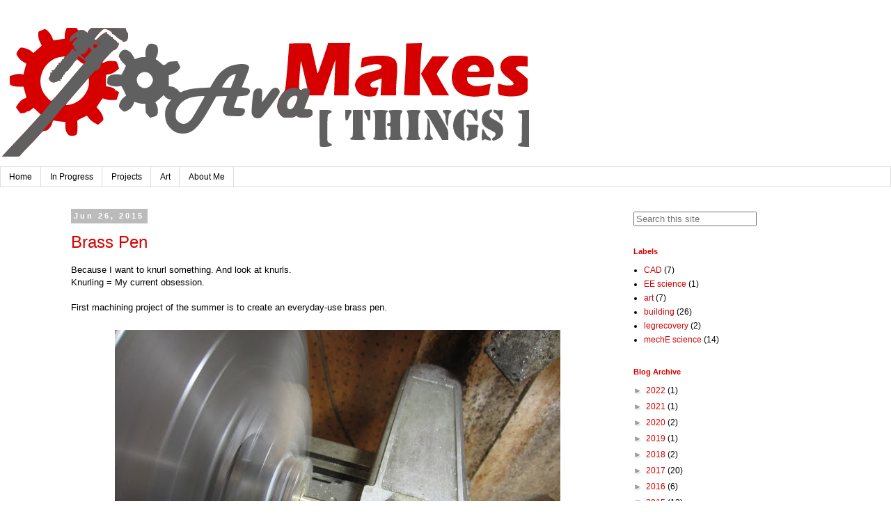

--- FILE ---
content_type: text/html; charset=UTF-8
request_url: https://www.avamakesthings.com/2015/06/
body_size: 14213
content:
<!DOCTYPE html>
<html class='v2' dir='ltr' xmlns='http://www.w3.org/1999/xhtml' xmlns:b='http://www.google.com/2005/gml/b' xmlns:data='http://www.google.com/2005/gml/data' xmlns:expr='http://www.google.com/2005/gml/expr'>
<head>
<link href='https://www.blogger.com/static/v1/widgets/335934321-css_bundle_v2.css' rel='stylesheet' type='text/css'/>
<meta content='width=1100' name='viewport'/>
<meta content='text/html; charset=UTF-8' http-equiv='Content-Type'/>
<meta content='blogger' name='generator'/>
<link href='https://www.avamakesthings.com/favicon.ico' rel='icon' type='image/x-icon'/>
<link href='https://www.avamakesthings.com/2015/06/' rel='canonical'/>
<link rel="alternate" type="application/atom+xml" title="AvaMakesThings - Atom" href="https://www.avamakesthings.com/feeds/posts/default" />
<link rel="alternate" type="application/rss+xml" title="AvaMakesThings - RSS" href="https://www.avamakesthings.com/feeds/posts/default?alt=rss" />
<link rel="service.post" type="application/atom+xml" title="AvaMakesThings - Atom" href="https://www.blogger.com/feeds/5736103898080682832/posts/default" />
<!--Can't find substitution for tag [blog.ieCssRetrofitLinks]-->
<meta content='https://www.avamakesthings.com/2015/06/' property='og:url'/>
<meta content='AvaMakesThings' property='og:title'/>
<meta content='ava makes things and posts about them' property='og:description'/>
<!-- Start www.bloggerplugins.org: Changing the Blogger Title Tag -->
<title>June 2015 - AvaMakesThings</title>
<style id='page-skin-1' type='text/css'><!--
/*
-----------------------------------------------
Blogger Template Style
Name:     Simple
Designer: Josh Peterson
URL:      www.noaesthetic.com
----------------------------------------------- */
/* Variable definitions
====================
<Variable name="keycolor" description="Main Color" type="color" default="#66bbdd"/>
<Group description="Page Text" selector="body">
<Variable name="body.font" description="Font" type="font"
default="normal normal 12px Arial, Tahoma, Helvetica, FreeSans, sans-serif"/>
<Variable name="body.text.color" description="Text Color" type="color" default="#222222"/>
</Group>
<Group description="Backgrounds" selector=".body-fauxcolumns-outer">
<Variable name="body.background.color" description="Outer Background" type="color" default="#66bbdd"/>
<Variable name="content.background.color" description="Main Background" type="color" default="#ffffff"/>
<Variable name="header.background.color" description="Header Background" type="color" default="transparent"/>
</Group>
<Group description="Links" selector=".main-outer">
<Variable name="link.color" description="Link Color" type="color" default="#ff0000"/>
<Variable name="link.visited.color" description="Visited Color" type="color" default="#888888"/>
<Variable name="link.hover.color" description="Hover Color" type="color" default="#ff0000"/>
</Group>
<Group description="Blog Title" selector=".header h1">
<Variable name="header.font" description="Font" type="font"
default="normal normal 60px Arial, Tahoma, Helvetica, FreeSans, sans-serif"/>
<Variable name="header.text.color" description="Title Color" type="color" default="#3399bb" />
</Group>
<Group description="Blog Description" selector=".header .description">
<Variable name="description.text.color" description="Description Color" type="color"
default="#777777" />
</Group>
<Group description="Tabs Text" selector=".tabs-inner .widget li a">
<Variable name="tabs.font" description="Font" type="font"
default="normal normal 14px Arial, Tahoma, Helvetica, FreeSans, sans-serif"/>
<Variable name="tabs.text.color" description="Text Color" type="color" default="#999999"/>
<Variable name="tabs.selected.text.color" description="Selected Color" type="color" default="#000000"/>
</Group>
<Group description="Tabs Background" selector=".tabs-outer .PageList">
<Variable name="tabs.background.color" description="Background Color" type="color" default="#f5f5f5"/>
<Variable name="tabs.selected.background.color" description="Selected Color" type="color" default="#eeeeee"/>
</Group>
<Group description="Post Title" selector="h3.post-title, .comments h4">
<Variable name="post.title.font" description="Font" type="font"
default="normal normal 22px Arial, Tahoma, Helvetica, FreeSans, sans-serif"/>
<Variable name="post.title.color" description="Title Color" type="color" default="#ff0000"/>
</Group>
<Group description="Date Header" selector=".date-header">
<Variable name="date.header.color" description="Text Color" type="color"
default="#000000"/>
<Variable name="date.header.background.color" description="Background Color" type="color"
default="transparent"/>
</Group>
<Group description="Post Footer" selector=".post-footer">
<Variable name="post.footer.text.color" description="Text Color" type="color" default="#666666"/>
<Variable name="post.footer.background.color" description="Background Color" type="color"
default="#f9f9f9"/>
<Variable name="post.footer.border.color" description="Shadow Color" type="color" default="#eeeeee"/>
</Group>
<Group description="Gadgets" selector="h2">
<Variable name="widget.title.font" description="Title Font" type="font"
default="normal bold 11px Arial, Tahoma, Helvetica, FreeSans, sans-serif"/>
<Variable name="widget.title.text.color" description="Title Color" type="color" default="#000000"/>
<Variable name="widget.alternate.text.color" description="Alternate Color" type="color" default="#999999"/>
</Group>
<Group description="Images" selector=".main-inner">
<Variable name="image.background.color" description="Background Color" type="color" default="#ffffff"/>
<Variable name="image.border.color" description="Border Color" type="color" default="#eeeeee"/>
<Variable name="image.text.color" description="Caption Text Color" type="color" default="#000000"/>
</Group>
<Group description="Accents" selector=".content-inner">
<Variable name="body.rule.color" description="Separator Line Color" type="color" default="#eeeeee"/>
<Variable name="tabs.border.color" description="Tabs Border Color" type="color" default="transparent"/>
</Group>
<Variable name="body.background" description="Body Background" type="background"
color="#ffffff" default="$(color) none repeat scroll top left"/>
<Variable name="body.background.override" description="Body Background Override" type="string" default=""/>
<Variable name="body.background.gradient.cap" description="Body Gradient Cap" type="url"
default="url(//www.blogblog.com/1kt/simple/gradients_light.png)"/>
<Variable name="body.background.gradient.tile" description="Body Gradient Tile" type="url"
default="url(//www.blogblog.com/1kt/simple/body_gradient_tile_light.png)"/>
<Variable name="content.background.color.selector" description="Content Background Color Selector" type="string" default=".content-inner"/>
<Variable name="content.padding" description="Content Padding" type="length" default="10px"/>
<Variable name="content.padding.horizontal" description="Content Horizontal Padding" type="length" default="10px"/>
<Variable name="content.shadow.spread" description="Content Shadow Spread" type="length" default="40px"/>
<Variable name="content.shadow.spread.webkit" description="Content Shadow Spread (WebKit)" type="length" default="5px"/>
<Variable name="content.shadow.spread.ie" description="Content Shadow Spread (IE)" type="length" default="10px"/>
<Variable name="main.border.width" description="Main Border Width" type="length" default="0"/>
<Variable name="header.background.gradient" description="Header Gradient" type="url" default="none"/>
<Variable name="header.shadow.offset.left" description="Header Shadow Offset Left" type="length" default="-1px"/>
<Variable name="header.shadow.offset.top" description="Header Shadow Offset Top" type="length" default="-1px"/>
<Variable name="header.shadow.spread" description="Header Shadow Spread" type="length" default="1px"/>
<Variable name="header.padding" description="Header Padding" type="length" default="30px"/>
<Variable name="header.border.size" description="Header Border Size" type="length" default="1px"/>
<Variable name="header.bottom.border.size" description="Header Bottom Border Size" type="length" default="1px"/>
<Variable name="header.border.horizontalsize" description="Header Horizontal Border Size" type="length" default="0"/>
<Variable name="description.text.size" description="Description Text Size" type="string" default="140%"/>
<Variable name="tabs.margin.top" description="Tabs Margin Top" type="length" default="0" />
<Variable name="tabs.margin.side" description="Tabs Side Margin" type="length" default="30px" />
<Variable name="tabs.background.gradient" description="Tabs Background Gradient" type="url"
default="url(//www.blogblog.com/1kt/simple/gradients_light.png)"/>
<Variable name="tabs.border.width" description="Tabs Border Width" type="length" default="1px"/>
<Variable name="tabs.bevel.border.width" description="Tabs Bevel Border Width" type="length" default="1px"/>
<Variable name="date.header.padding" description="Date Header Padding" type="string" default="inherit"/>
<Variable name="date.header.letterspacing" description="Date Header Letter Spacing" type="string" default="inherit"/>
<Variable name="date.header.margin" description="Date Header Margin" type="string" default="inherit"/>
<Variable name="post.margin.bottom" description="Post Bottom Margin" type="length" default="25px"/>
<Variable name="image.border.small.size" description="Image Border Small Size" type="length" default="2px"/>
<Variable name="image.border.large.size" description="Image Border Large Size" type="length" default="5px"/>
<Variable name="page.width.selector" description="Page Width Selector" type="string" default=".region-inner"/>
<Variable name="page.width" description="Page Width" type="string" default="auto"/>
<Variable name="main.section.margin" description="Main Section Margin" type="length" default="15px"/>
<Variable name="main.padding" description="Main Padding" type="length" default="15px"/>
<Variable name="main.padding.top" description="Main Padding Top" type="length" default="30px"/>
<Variable name="main.padding.bottom" description="Main Padding Bottom" type="length" default="30px"/>
<Variable name="paging.background"
color="#ffffff"
description="Background of blog paging area" type="background"
default="transparent none no-repeat scroll top center"/>
<Variable name="footer.bevel" description="Bevel border length of footer" type="length" default="0"/>
<Variable name="mobile.background.overlay" description="Mobile Background Overlay" type="string"
default="transparent none repeat scroll top left"/>
<Variable name="mobile.background.size" description="Mobile Background Size" type="string" default="auto"/>
<Variable name="mobile.button.color" description="Mobile Button Color" type="color" default="#ffffff" />
<Variable name="startSide" description="Side where text starts in blog language" type="automatic" default="left"/>
<Variable name="endSide" description="Side where text ends in blog language" type="automatic" default="right"/>
*/
/* Content
----------------------------------------------- */
body {
font: normal normal 12px 'Trebuchet MS', Trebuchet, Verdana, sans-serif;
color: #000000;
background: #ffffff none repeat scroll top left;
padding: 0px;
0;
}
html body .region-inner {
min-width: 0;
max-width: 100%;
width: auto;
}
a:link {
text-decoration:none;
color: #d80000;
}
a:visited {
text-decoration:none;
color: #666666;
}
a:hover {
text-decoration:underline;
color: #4285F4;
}
.body-fauxcolumn-outer .fauxcolumn-inner {
background: transparent none repeat scroll top left;
_background-image: none;
}
.body-fauxcolumn-outer .cap-top {
position: absolute;
z-index: 1;
height: 400px;
width: 100%;
background: #ffffff none repeat scroll top left;
}
.body-fauxcolumn-outer .cap-top .cap-left {
width: 100%;
background: transparent none repeat-x scroll top left;
_background-image: none;
}
.content-outer {
-moz-box-shadow: 0 0 0 rgba(0, 0, 0, .15);
-webkit-box-shadow: 0 0 0 rgba(0, 0, 0, .15);
-goog-ms-box-shadow: 0 0 0 #333333;
box-shadow: 0 0 0 rgba(0, 0, 0, .15);
margin-bottom: 1px;
}
.content-inner {
padding: 10px 0px;
}
.content-inner {
background-color: #ffffff;
}
/* Header
----------------------------------------------- */
.header-outer {
background: transparent none repeat-x scroll 0 -400px;
_background-image: none;
}
.Header h1 {
font: normal normal 40px 'Trebuchet MS',Trebuchet,Verdana,sans-serif;
color: #000000;
text-shadow: 0 0 0 rgba(0, 0, 0, .2);
}
.Header h1 a {
color: #000000;
}
.Header .description {
font-size: 18px;
color: #000000;
}
.header-inner .Header .titlewrapper {
padding: 22px 0;
}
.header-inner .Header .descriptionwrapper {
padding: 0 0;
}
/* Tabs
----------------------------------------------- */
.tabs-inner .section:first-child {
border-top: 0 solid #dddddd;
}
.tabs-inner .section:first-child ul {
margin-top: -1px;
border-top: 1px solid #dddddd;
border-left: 1px solid #dddddd;
border-right: 1px solid #dddddd;
}
.tabs-inner .widget ul {
background: transparent none repeat-x scroll 0 -800px;
_background-image: none;
border-bottom: 1px solid #dddddd;
margin-top: 0;
margin-left: -30px;
margin-right: -30px;
}
.tabs-inner .widget li a {
display: inline-block;
padding: .6em 1em;
font: normal normal 12px 'Trebuchet MS', Trebuchet, Verdana, sans-serif;
color: #000000;
border-left: 1px solid #ffffff;
border-right: 1px solid #dddddd;
}
.tabs-inner .widget li:first-child a {
border-left: none;
}
.tabs-inner .widget li.selected a, .tabs-inner .widget li a:hover {
color: #000000;
background-color: #eeeeee;
text-decoration: none;
}
/* Columns
----------------------------------------------- */
.main-outer {
border-top: 0 solid transparent;
}
.fauxcolumn-left-outer .fauxcolumn-inner {
border-right: 1px solid transparent;
}
.fauxcolumn-right-outer .fauxcolumn-inner {
border-left: 1px solid transparent;
}
/* Headings
----------------------------------------------- */
h2 {
margin: 0 0 1em 0;
font: normal bold 11px 'Trebuchet MS',Trebuchet,Verdana,sans-serif;
color: #d80000;
}
/* Widgets
----------------------------------------------- */
.widget .zippy {
color: #999999;
text-shadow: 2px 2px 1px rgba(0, 0, 0, .1);
}
.widget .popular-posts ul {
list-style: none;
}
/* Posts
----------------------------------------------- */
.date-header span {
background-color: #bbbbbb;
color: #ffffff;
padding: 0.4em;
letter-spacing: 3px;
margin: inherit;
}
.main-inner {
padding-top: 35px;
padding-bottom: 65px;
}
.main-inner .column-center-inner {
padding: 0 0;
}
.main-inner .column-center-inner .section {
margin: 0 1em;
}
.post {
margin: 0 0 45px 0;
}
h3.post-title, .comments h4 {
font: normal normal 24px 'Trebuchet MS',Trebuchet,Verdana,sans-serif;
color: #d80000;
margin: .75em 0 0;
}
.post-body {
font-size: 110%;
line-height: 1.4;
position: relative;
}
.post-body img, .post-body .tr-caption-container, .Profile img, .Image img,
.BlogList .item-thumbnail img {
padding: 2px;
background: #ffffff;
}
.post-body img, .post-body .tr-caption-container {
padding: 5px;
}
.post-body .tr-caption-container {
color: #000000;
}
.post-body a {
text-decoration: underline;
}
.post-body .tr-caption-container img {
padding: 0;
background: transparent;
border: none;
-moz-box-shadow: 0 0 0 rgba(0, 0, 0, .1);
-webkit-box-shadow: 0 0 0 rgba(0, 0, 0, .1);
box-shadow: 0 0 0 rgba(0, 0, 0, .1);
}
.post-body .tr-caption {
font-size: 90%;
font-weight: normal;
}
.post-header {
margin: 0 0 1.5em;
line-height: 1.6;
font-size: 90%;
}
.post-footer {
margin: 20px -2px 0;
padding: 5px 10px;
color: #666666;
background-color: #eeeeee;
border-bottom: 1px solid #eeeeee;
line-height: 1.6;
font-size: 90%;
}
#comments .comment-author {
padding-top: 1.5em;
border-top: 1px solid transparent;
background-position: 0 1.5em;
}
#comments .comment-author:first-child {
padding-top: 0;
border-top: none;
}
.avatar-image-container {
margin: .2em 0 0;
}
#comments .avatar-image-container img {
border: 1px solid #eeeeee;
}
/* Comments
----------------------------------------------- */
.comments .comments-content .icon.blog-author {
background-repeat: no-repeat;
background-image: url([data-uri]);
}
.comments .comments-content .loadmore a {
border-top: 1px solid #999999;
border-bottom: 1px solid #999999;
}
.comments .comment-thread.inline-thread {
background-color: #eeeeee;
}
.comments .continue {
border-top: 2px solid #999999;
}
/* Accents
---------------------------------------------- */
.section-columns td.columns-cell {
border-left: 1px solid transparent;
}
.blog-pager {
background: transparent url(//www.blogblog.com/1kt/simple/paging_dot.png) repeat-x scroll top center;
}
.blog-pager-older-link, .home-link,
.blog-pager-newer-link {
background-color: #ffffff;
padding: 5px;
}
.footer-outer {
border-top: 1px dashed #bbbbbb;
}
/* Mobile
----------------------------------------------- */
body.mobile  {
background-size: auto;
}
.mobile .body-fauxcolumn-outer {
background: transparent none repeat scroll top left;
}
.mobile .body-fauxcolumn-outer .cap-top {
background-size: 100% auto;
}
.mobile .content-outer {
-webkit-box-shadow: 0 0 3px rgba(0, 0, 0, .15);
box-shadow: 0 0 3px rgba(0, 0, 0, .15);
}
body.mobile .AdSense {
margin: 0 -0;
}
.mobile .tabs-inner .widget ul {
margin-left: 0;
margin-right: 0;
}
.mobile .post {
margin: 0;
}
.mobile .main-inner .column-center-inner .section {
margin: 0;
}
.mobile .date-header span {
padding: 0.1em 10px;
margin: 0 -10px;
}
.mobile h3.post-title {
margin: 0;
}
.mobile .blog-pager {
background: transparent none no-repeat scroll top center;
}
.mobile .footer-outer {
border-top: none;
}
.mobile .main-inner, .mobile .footer-inner {
background-color: #ffffff;
}
.mobile-index-contents {
color: #000000;
}
.mobile-link-button {
background-color: #d80000;
}
.mobile-link-button a:link, .mobile-link-button a:visited {
color: #ffffff;
}
.mobile .tabs-inner .section:first-child {
border-top: none;
}
.mobile .tabs-inner .PageList .widget-content {
background-color: #eeeeee;
color: #000000;
border-top: 1px solid #dddddd;
border-bottom: 1px solid #dddddd;
}
.mobile .tabs-inner .PageList .widget-content .pagelist-arrow {
border-left: 1px solid #dddddd;
}
.post-title a
{
color:#d80000;
}
.post-title
{
color:#d80000;
}.post-body img {
max-width:660px;
max-height:auto;
box-shadow:none;
border:none;
.tabs-inner { padding: 0px; } .section { margin: 0px; } .header-inner .widget { margin: 0px; }
}#content-spoiler {text-align:center;}
#content-spoiler button{margin:10px auto;cursor:pointer;background-color:#5a6269;color:#fff;padding:10px 14px!important;text-transform:uppercase;border:none;font-size:14px;transition:all .3s ease-out}
#content-spoiler button:hover, #content-spoiler button:focus {outline:none;opacity:1;color:#fff;}
#spoilerpanel {padding:1px;text-align:left;background:#fafafa;border:1px solid #e6e6e6;}
#spoilerpanel {padding:24px;display:none;}
#spoilerpanel img {background:#f5f5f5;margin:10px auto;}
--></style>
<style id='template-skin-1' type='text/css'><!--
body {
min-width: 1100px;
}
.content-outer, .content-fauxcolumn-outer, .region-inner {
min-width: 1100px;
max-width: 100%;
_width: 1100px;
}
.main-inner .columns {
padding-left: 0;
padding-right: 310px;
}
.main-inner .fauxcolumn-center-outer {
left: 0;
right: 310px;
/* IE6 does not respect left and right together */
_width: expression(this.parentNode.offsetWidth -
parseInt("0") -
parseInt("310px") + 'px');
}
.main-inner .fauxcolumn-left-outer {
width: 0;
}
.main-inner .fauxcolumn-right-outer {
width: 310px;
}
.main-inner .column-left-outer {
width: 0;
right: 100%;
margin-left: -0;
}
.main-inner .column-right-outer {
width: 310px;
margin-right: -310px;
}
#layout {
min-width: 0;
}
#layout .content-outer {
min-width: 0;
width: 800px;
}
#layout .region-inner {
min-width: 0;
width: auto;
}
.main-outer { max-width: 1100px; margin: 0 auto; }
--></style>
<script src='https://ajax.googleapis.com/ajax/libs/jquery/1.8.3/jquery.min.js' type='text/javascript'></script>
<script type='text/javascript'>
//Spoiler
$(document).ready(function(){$("#content-spoiler").click(function(){$("#spoilerpanel").slideToggle("normal")})});
</script>
<link href='https://www.blogger.com/dyn-css/authorization.css?targetBlogID=5736103898080682832&amp;zx=1a36be64-e8ed-4363-a7b9-51d06e9b9bd6' media='none' onload='if(media!=&#39;all&#39;)media=&#39;all&#39;' rel='stylesheet'/><noscript><link href='https://www.blogger.com/dyn-css/authorization.css?targetBlogID=5736103898080682832&amp;zx=1a36be64-e8ed-4363-a7b9-51d06e9b9bd6' rel='stylesheet'/></noscript>
<meta name='google-adsense-platform-account' content='ca-host-pub-1556223355139109'/>
<meta name='google-adsense-platform-domain' content='blogspot.com'/>

</head>
<script src="//cdn.mathjax.org/mathjax/latest/MathJax.js" type="text/javascript">    
    MathJax.Hub.Config({
        HTML: ["input/TeX","output/HTML-CSS"],
        TeX: { extensions: ["AMSmath.js","AMSsymbols.js"], 
               equationNumbers: { autoNumber: "AMS" } },
        extensions: ["tex2jax.js"],
        jax: ["input/TeX","output/HTML-CSS"],
        tex2jax: { inlineMath: [ ['$','$'], ["\\(","\\)"] ],
                   displayMath: [ ['$$','$$'], ["\\[","\\]"] ],
                   processEscapes: true },
        "HTML-CSS": { availableFonts: ["TeX"],
                      linebreaks: { automatic: true } }
    });
</script>
<body class='loading'>
<div class='navbar no-items section' id='navbar'>
</div>
<div class='body-fauxcolumns'>
<div class='fauxcolumn-outer body-fauxcolumn-outer'>
<div class='cap-top'>
<div class='cap-left'></div>
<div class='cap-right'></div>
</div>
<div class='fauxborder-left'>
<div class='fauxborder-right'></div>
<div class='fauxcolumn-inner'>
</div>
</div>
<div class='cap-bottom'>
<div class='cap-left'></div>
<div class='cap-right'></div>
</div>
</div>
</div>
<div class='content'>
<div class='content-fauxcolumns'>
<div class='fauxcolumn-outer content-fauxcolumn-outer'>
<div class='cap-top'>
<div class='cap-left'></div>
<div class='cap-right'></div>
</div>
<div class='fauxborder-left'>
<div class='fauxborder-right'></div>
<div class='fauxcolumn-inner'>
</div>
</div>
<div class='cap-bottom'>
<div class='cap-left'></div>
<div class='cap-right'></div>
</div>
</div>
</div>
<div class='content-outer'>
<div class='content-cap-top cap-top'>
<div class='cap-left'></div>
<div class='cap-right'></div>
</div>
<div class='fauxborder-left content-fauxborder-left'>
<div class='fauxborder-right content-fauxborder-right'></div>
<div class='content-inner'>
<header>
<div class='header-outer'>
<div class='header-cap-top cap-top'>
<div class='cap-left'></div>
<div class='cap-right'></div>
</div>
<div class='fauxborder-left header-fauxborder-left'>
<div class='fauxborder-right header-fauxborder-right'></div>
<div class='region-inner header-inner'>
<div class='header section' id='header'><div class='widget Header' data-version='1' id='Header1'>
<div id='header-inner'>
<a href='https://www.avamakesthings.com/' style='display: block'>
<img alt='AvaMakesThings' height='200px; ' id='Header1_headerimg' src='https://raw.githubusercontent.com/avachen/avachen.github.io/0207cbd5fc20894374f3088f4d6368dfd3eb0fa4/blog/blogheaderimage1.svg' style='display: block' width='760px; '/>
</a>
</div>
</div></div>
</div>
</div>
<div class='header-cap-bottom cap-bottom'>
<div class='cap-left'></div>
<div class='cap-right'></div>
</div>
</div>
</header>
<div class='tabs-outer'>
<div class='tabs-cap-top cap-top'>
<div class='cap-left'></div>
<div class='cap-right'></div>
</div>
<div class='fauxborder-left tabs-fauxborder-left'>
<div class='fauxborder-right tabs-fauxborder-right'></div>
<div class='region-inner tabs-inner'>
<div class='tabs section' id='crosscol'><div class='widget PageList' data-version='1' id='PageList1'>
<h2>Pages</h2>
<div class='widget-content'>
<ul>
<li>
<a href='https://www.avamakesthings.com/'>Home</a>
</li>
<li>
<a href='http://www.avamakesthings.com/search/label/inProgress'>In Progress</a>
</li>
<li>
<a href='https://www.avamakesthings.com/p/project-listing.html'>Projects</a>
</li>
<li>
<a href='https://www.avamakesthings.com/p/art.html'>Art</a>
</li>
<li>
<a href='https://www.avamakesthings.com/p/about.html'>About Me</a>
</li>
</ul>
<div class='clear'></div>
</div>
</div></div>
<div class='tabs no-items section' id='crosscol-overflow'></div>
</div>
</div>
<div class='tabs-cap-bottom cap-bottom'>
<div class='cap-left'></div>
<div class='cap-right'></div>
</div>
</div>
<div class='main-outer'>
<div class='main-cap-top cap-top'>
<div class='cap-left'></div>
<div class='cap-right'></div>
</div>
<div class='fauxborder-left main-fauxborder-left'>
<div class='fauxborder-right main-fauxborder-right'></div>
<div class='region-inner main-inner'>
<div class='columns fauxcolumns'>
<div class='fauxcolumn-outer fauxcolumn-center-outer'>
<div class='cap-top'>
<div class='cap-left'></div>
<div class='cap-right'></div>
</div>
<div class='fauxborder-left'>
<div class='fauxborder-right'></div>
<div class='fauxcolumn-inner'>
</div>
</div>
<div class='cap-bottom'>
<div class='cap-left'></div>
<div class='cap-right'></div>
</div>
</div>
<div class='fauxcolumn-outer fauxcolumn-left-outer'>
<div class='cap-top'>
<div class='cap-left'></div>
<div class='cap-right'></div>
</div>
<div class='fauxborder-left'>
<div class='fauxborder-right'></div>
<div class='fauxcolumn-inner'>
</div>
</div>
<div class='cap-bottom'>
<div class='cap-left'></div>
<div class='cap-right'></div>
</div>
</div>
<div class='fauxcolumn-outer fauxcolumn-right-outer'>
<div class='cap-top'>
<div class='cap-left'></div>
<div class='cap-right'></div>
</div>
<div class='fauxborder-left'>
<div class='fauxborder-right'></div>
<div class='fauxcolumn-inner'>
</div>
</div>
<div class='cap-bottom'>
<div class='cap-left'></div>
<div class='cap-right'></div>
</div>
</div>
<!-- corrects IE6 width calculation -->
<div class='columns-inner'>
<div class='column-center-outer'>
<div class='column-center-inner'>
<div class='main section' id='main'><div class='widget Blog' data-version='1' id='Blog1'>
<div class='blog-posts hfeed'>
<!--Can't find substitution for tag [defaultAdStart]-->

          <div class="date-outer">
        
<h2 class='date-header'><span>Jun 26, 2015</span></h2>

          <div class="date-posts">
        
<div class='post-outer'>
<div class='post hentry' itemprop='blogPost' itemscope='itemscope' itemtype='http://schema.org/BlogPosting'>
<meta content='https://blogger.googleusercontent.com/img/b/R29vZ2xl/AVvXsEh7askkBsTSISdaFIDY08W0-Z0BvvVrgBUxA26-CshFkUvcfbMlz1Mh4YoJUxJr7Vo15cGXJqQXx5DHjCYSXX7ykM6VWGbc20sGg1-7lWAZudNj-MmN-qL1KRm0nlFFFi9pY0b4jzgTT3QV/s640/IMG_3673.JPG' itemprop='image_url'/>
<meta content='5736103898080682832' itemprop='blogId'/>
<meta content='2924841389371314757' itemprop='postId'/>
<a name='2924841389371314757'></a>
<h3 class='post-title entry-title' itemprop='name'>
<a href='https://www.avamakesthings.com/2015/06/brass-pen.html'>Brass Pen</a>
</h3>
<div class='post-header'>
<div class='post-header-line-1'></div>
</div>
<div class='post-body entry-content' id='post-body-2924841389371314757' itemprop='description articleBody'>
<div class="separator" style="clear: both; text-align: left;">
Because I want to knurl something. And look at knurls.</div>
<div class="separator" style="clear: both; text-align: left;">
Knurling = My current obsession.</div>
<div class="separator" style="clear: both; text-align: left;">
<br /></div>
<div class="separator" style="clear: both; text-align: left;">
First machining project of the summer is to create an everyday-use brass pen.&nbsp;</div>
<div class="separator" style="clear: both; text-align: left;">
<br /></div>
<div class="separator" style="clear: both; text-align: center;">
<a href="https://blogger.googleusercontent.com/img/b/R29vZ2xl/AVvXsEh7askkBsTSISdaFIDY08W0-Z0BvvVrgBUxA26-CshFkUvcfbMlz1Mh4YoJUxJr7Vo15cGXJqQXx5DHjCYSXX7ykM6VWGbc20sGg1-7lWAZudNj-MmN-qL1KRm0nlFFFi9pY0b4jzgTT3QV/s1600/IMG_3673.JPG" imageanchor="1" style="margin-left: 1em; margin-right: 1em;"><img border="0" height="480" src="https://blogger.googleusercontent.com/img/b/R29vZ2xl/AVvXsEh7askkBsTSISdaFIDY08W0-Z0BvvVrgBUxA26-CshFkUvcfbMlz1Mh4YoJUxJr7Vo15cGXJqQXx5DHjCYSXX7ykM6VWGbc20sGg1-7lWAZudNj-MmN-qL1KRm0nlFFFi9pY0b4jzgTT3QV/s640/IMG_3673.JPG" width="640" /></a></div>
<div class="separator" style="clear: both; text-align: center;">
<br /></div>
<div class="separator" style="clear: both; text-align: left;">
I trade in some crufted steel rod for MITERS brass stock and start turning stuff to size. I went for a desired 3/8" diameter after finding a size that felt good in my hand.&nbsp;</div>
<div class="separator" style="clear: both; text-align: left;">
<br /></div>
<div class="separator" style="clear: both; text-align: left;">
The ink cartridges I'm using were cannibalized from my favorite pens, <a href="http://www.amazon.com/Uni-ball-Rubber-Retractable-0-38mm-black-Ink-value/dp/B00FGPR426">Uni-ball's 0.38mm Signo pens</a>. I adore these, so I opted to build the pen around these cartridges instead of using a more standard sizing. This involved a ton of caliper measurements and test fitting, but I enjoy that sort of thing.</div>
<div class="separator" style="clear: both; text-align: left;">
<br /></div>
<div class="separator" style="clear: both; text-align: left;">
After roughly sizing the brass, I bandsawed the rod in two and started shaping the front half. I started with a 20<span style="font-family: inherit;"><span style="background-color: white; color: #252525; line-height: 17.9200000762939px;">&#176;</span>&nbsp;taper but ended up going with something closer to 10<span style="background-color: white; color: #252525; line-height: 17.9200000762939px;">&#176;. I then rotated my tool to near-parallel and did a finish pass.</span></span></div>
<br />
<div class="separator" style="clear: both; text-align: center;">
<a href="https://blogger.googleusercontent.com/img/b/R29vZ2xl/AVvXsEhBMtW-h8LSfn21aU98xMgeLntstj-uk4L4A2DG0z-RwslsMbs5vogqQVnn7pmQiv7IjOMTSg36ZLyjxldEgs25a_rmu5gdBDnK3qvWLUBFWIwoABfbkzaCp-jL6nYuu-jMcUWYzU5g8WAk/s1600/IMG_3674.JPG" imageanchor="1" style="clear: left; float: left; margin-bottom: 1em; margin-right: 1em;"><img border="0" height="150" src="https://blogger.googleusercontent.com/img/b/R29vZ2xl/AVvXsEhBMtW-h8LSfn21aU98xMgeLntstj-uk4L4A2DG0z-RwslsMbs5vogqQVnn7pmQiv7IjOMTSg36ZLyjxldEgs25a_rmu5gdBDnK3qvWLUBFWIwoABfbkzaCp-jL6nYuu-jMcUWYzU5g8WAk/s200/IMG_3674.JPG" width="200" /></a><a href="https://blogger.googleusercontent.com/img/b/R29vZ2xl/AVvXsEjSXgBkqUEoS6vH5KDuivVQjv2wtibN-aDk-I37FXHx9-2957VqSSQeMm_vXGFCcOD5BkODb2NYBLaWhOb6AIdx6yzjmwHjyQjsxepAHQYBcs04Tzz8vyGjtWLU7FQMRFPXzQkr-5uWxSyV/s1600/IMG_3678.JPG" imageanchor="1" style="clear: right; float: right; margin-bottom: 1em; margin-left: 1em;"><img border="0" height="300" src="https://blogger.googleusercontent.com/img/b/R29vZ2xl/AVvXsEjSXgBkqUEoS6vH5KDuivVQjv2wtibN-aDk-I37FXHx9-2957VqSSQeMm_vXGFCcOD5BkODb2NYBLaWhOb6AIdx6yzjmwHjyQjsxepAHQYBcs04Tzz8vyGjtWLU7FQMRFPXzQkr-5uWxSyV/s400/IMG_3678.JPG" width="400" /></a></div>
<a href="https://blogger.googleusercontent.com/img/b/R29vZ2xl/AVvXsEjZDDf0G2GjWuBhlIPaOw5n-zqSBSuqIeTEU1CqOBsggQH_WJyBFRV2VdPEZVPDTXMNkwQ769I42JZb7HTkTN-FxjZsYbCgTmfsR7j-Bpa37bZW9ak9GkdhyphenhyphenqKFAmve6o1tME6UWXNwQ-lP/s1600/IMG_3670.JPG" imageanchor="1" style="margin-left: 1em; margin-right: 1em;"><br /><img border="0" height="480" src="https://blogger.googleusercontent.com/img/b/R29vZ2xl/AVvXsEjZDDf0G2GjWuBhlIPaOw5n-zqSBSuqIeTEU1CqOBsggQH_WJyBFRV2VdPEZVPDTXMNkwQ769I42JZb7HTkTN-FxjZsYbCgTmfsR7j-Bpa37bZW9ak9GkdhyphenhyphenqKFAmve6o1tME6UWXNwQ-lP/s640/IMG_3670.JPG" width="640" /></a><br />
<div class="separator" style="clear: both; text-align: center;">
<br /></div>
<div class="separator" style="clear: both; text-align: left;">
The knurling itself was glorious, but not quite as clean as <a href="http://www.avamakesthings.com/2015/01/2670-part-2.html">the flashlight handle</a>&nbsp;from 2.670. Knurls here serve several functions: grip surface, AESTHETICS, and hiding any differences in diameter between my front and back halves.</div>
<div class="separator" style="clear: both; text-align: left;">
<br /></div>
<div class="separator" style="clear: both; text-align: left;">
But 99% aesthetics.</div>
<div class="separator" style="clear: both; text-align: left;">
<br /></div>
<div class="separator" style="clear: both; text-align: left;">
I then face off the tip and drill a hole through the front, just large enough to admit the tip of the pen. &nbsp;</div>
<div class="separator" style="clear: both; text-align: center;">
<br /></div>
<div class="separator" style="clear: both; text-align: center;">
<a href="https://blogger.googleusercontent.com/img/b/R29vZ2xl/AVvXsEiaBM0OxoJ8ZpszoX0XtrMzM1Sw9Yjs6xJ5XD-emVKCWZnQtiIjQM5phtK-hywY-0Iy2KsAL54iGLx3zV91iNGZNFLhJAqpxrmmvdbi5Cwr-7zLX6JXGwoj6DgZ2ZzFDD1SZYbMu4FEnx4R/s1600/IMG_3671.JPG" imageanchor="1" style="margin-left: 1em; margin-right: 1em;"><img border="0" height="480" src="https://blogger.googleusercontent.com/img/b/R29vZ2xl/AVvXsEiaBM0OxoJ8ZpszoX0XtrMzM1Sw9Yjs6xJ5XD-emVKCWZnQtiIjQM5phtK-hywY-0Iy2KsAL54iGLx3zV91iNGZNFLhJAqpxrmmvdbi5Cwr-7zLX6JXGwoj6DgZ2ZzFDD1SZYbMu4FEnx4R/s640/IMG_3671.JPG" width="640" /></a></div>
<div class="separator" style="clear: both; text-align: center;">
<br /></div>
<div class="separator" style="clear: both; text-align: left;">
Then, the pen gets flipped around (chuck grabs a collar of extra material on the back to avoid clamping on the knurls!) and a series of drills go through the back to match the rest of the ink cartridge dimensions.</div>
<br />
<div class="separator" style="clear: both; text-align: center;">
<a href="https://blogger.googleusercontent.com/img/b/R29vZ2xl/AVvXsEhdy5mv-MqMGAUEI4BsXjDSmBUHgBRTdzHefJO5T23Wq9vbbGiteFM4Nn0z6Y__7JDFLQfJXr5aLMbnOeED3d532jpmpP08GJh7Ak2MC6MYH3E9n_uErg3-FSKeZ8LGjrJvUGOafoDaUjnI/s1600/IMG_3672.JPG" imageanchor="1" style="margin-left: 1em; margin-right: 1em;"><img border="0" height="480" src="https://blogger.googleusercontent.com/img/b/R29vZ2xl/AVvXsEhdy5mv-MqMGAUEI4BsXjDSmBUHgBRTdzHefJO5T23Wq9vbbGiteFM4Nn0z6Y__7JDFLQfJXr5aLMbnOeED3d532jpmpP08GJh7Ak2MC6MYH3E9n_uErg3-FSKeZ8LGjrJvUGOafoDaUjnI/s640/IMG_3672.JPG" width="640" /></a></div>
<br />
And... I broke it. Time to go to bed; try again tomorrow :(<br />
<br />
<div class="separator" style="clear: both; text-align: center;">
<a href="https://blogger.googleusercontent.com/img/b/R29vZ2xl/AVvXsEiq1SbQkmhxWqDSYDQJXwTazJjeYmK-P7I9Uux0km41zOCrxFe0Ldk6zNARut4FEHNQfXSgbecT6ad3lJZZcf-5llYc8BwLpDFQJlx7bWNJ9dEpch_iLgxyyFOwE3voEs-cY7XgHqxbFkzT/s1600/IMG_3679.JPG" imageanchor="1" style="margin-left: 1em; margin-right: 1em;"><img border="0" height="480" src="https://blogger.googleusercontent.com/img/b/R29vZ2xl/AVvXsEiq1SbQkmhxWqDSYDQJXwTazJjeYmK-P7I9Uux0km41zOCrxFe0Ldk6zNARut4FEHNQfXSgbecT6ad3lJZZcf-5llYc8BwLpDFQJlx7bWNJ9dEpch_iLgxyyFOwE3voEs-cY7XgHqxbFkzT/s640/IMG_3679.JPG" width="640" /></a>\</div>
<div class="separator" style="clear: both; text-align: left;">
Take Two has slightly worse surface finish, but doesn't break the pen. After completing the front, I turn down the back to the same diameter.</div>
<br />
My pieces mate with a 5/16"-18 thread. I discovered experimentally that cutting external threads with a die should always happen before drilling the interior cartridge hole. I know that's common sense, but I need to remind myself every so often when teaching other people to use machine tools.<br />
<br />
<div class="separator" style="clear: both; text-align: center;">
<a href="https://blogger.googleusercontent.com/img/b/R29vZ2xl/AVvXsEhzpNgLdCvzP1KnLpthCeVAPGkMWaJ5rfKFw4yt0oTINNYw5_c3gYRA1xItC8iYpec3Z2HaFxZTAqeZYS2GTCiARBsoeXA_iHu-eycZrM-48sgdkT_16L3kTlC8dFoiA33YTPO4c5e3QMjt/s1600/IMG_3680.JPG" imageanchor="1" style="margin-left: 1em; margin-right: 1em;"><img border="0" height="480" src="https://blogger.googleusercontent.com/img/b/R29vZ2xl/AVvXsEhzpNgLdCvzP1KnLpthCeVAPGkMWaJ5rfKFw4yt0oTINNYw5_c3gYRA1xItC8iYpec3Z2HaFxZTAqeZYS2GTCiARBsoeXA_iHu-eycZrM-48sgdkT_16L3kTlC8dFoiA33YTPO4c5e3QMjt/s640/IMG_3680.JPG" width="640" /></a></div>
<br />
<div class="separator" style="clear: both; text-align: center;">
</div>
<div class="separator" style="clear: both; text-align: center;">
<a href="https://blogger.googleusercontent.com/img/b/R29vZ2xl/AVvXsEjqQuCavRdn_rVzPpxvTJ3Whyphenhyphen0Aj0Isa-vzh4LaBCsH03Xq_7SKOilSFwJorsxKROhpl9FybjduTI0vigp9v08O6DKPQzQmsj4GngHJa11LJhobdehTE__h8pYVgiEHa9RIAh48D-HrYcSp/s1600/IMG_3681.JPG" imageanchor="1" style="margin-left: 1em; margin-right: 1em;"><img border="0" height="480" src="https://blogger.googleusercontent.com/img/b/R29vZ2xl/AVvXsEjqQuCavRdn_rVzPpxvTJ3Whyphenhyphen0Aj0Isa-vzh4LaBCsH03Xq_7SKOilSFwJorsxKROhpl9FybjduTI0vigp9v08O6DKPQzQmsj4GngHJa11LJhobdehTE__h8pYVgiEHa9RIAh48D-HrYcSp/s640/IMG_3681.JPG" width="640" /></a></div>
<div class="separator" style="clear: both; text-align: center;">
<br /></div>
<div class="separator" style="clear: both; text-align: left;">
I made a pen! And it writes!</div>
<div class="separator" style="clear: both; text-align: left;">
<br /></div>
<div class="separator" style="clear: both; text-align: left;">
I ended up needing a longer back-piece than I had originally anticipated, so part of my clamping-scrap ended up in the final pen. I hid the toolmarks with more knurls and some artistic tapers. In addition, the first thing I did with this pen was get a screw stuck in the barrel. The second thing I did with this pen was drill a hole through the back to poke the screw out.</div>
<div class="separator" style="clear: both; text-align: left;">
<br /></div>
<table align="center" cellpadding="0" cellspacing="0" class="tr-caption-container" style="margin-left: auto; margin-right: auto; text-align: center;"><tbody>
<tr><td style="text-align: center;"><a href="https://blogger.googleusercontent.com/img/b/R29vZ2xl/AVvXsEiC9lFsx1JU1IalWtDqnv6ahmAdOTwMKW7VqdWK5cngGK8MCxVdGqg2AtiYRxxjr8Q_5cxdU5-n6v1CGu1PhfUIviZN7dLMyUosPzmbOl-Z4NaWllgXYAS02ayLD9amHmvxQk4GG9XaBf52/s1600/IMG_3688.JPG" imageanchor="1" style="margin-left: auto; margin-right: auto;"><img border="0" height="240" src="https://blogger.googleusercontent.com/img/b/R29vZ2xl/AVvXsEiC9lFsx1JU1IalWtDqnv6ahmAdOTwMKW7VqdWK5cngGK8MCxVdGqg2AtiYRxxjr8Q_5cxdU5-n6v1CGu1PhfUIviZN7dLMyUosPzmbOl-Z4NaWllgXYAS02ayLD9amHmvxQk4GG9XaBf52/s320/IMG_3688.JPG" width="320" /></a></td></tr>
<tr><td class="tr-caption" style="text-align: center;">that unfortunate screw hole</td></tr>
</tbody></table>
<div class="separator" style="clear: both; text-align: center;">
</div>
<table cellpadding="0" cellspacing="0" class="tr-caption-container" style="float: right; margin-left: 1em; text-align: right;"><tbody>
<tr><td style="text-align: center;"><a href="https://blogger.googleusercontent.com/img/b/R29vZ2xl/AVvXsEhPmF3vro4CY48iDrs0N-gsaLs4oK9u7Z3ug-LNQQTg9smWZtFeJn4vZSH_mW1zSAL8ywhIQoMa_TXJ57Ct83H-kWKDyC0D21B36M63ygTFyEky6umG9u7efpJUkK2n1shcel9ghAqPHUfC/s1600/IMG_3686.JPG" imageanchor="1" style="clear: right; margin-bottom: 1em; margin-left: auto; margin-right: auto;"><img border="0" height="150" src="https://blogger.googleusercontent.com/img/b/R29vZ2xl/AVvXsEhPmF3vro4CY48iDrs0N-gsaLs4oK9u7Z3ug-LNQQTg9smWZtFeJn4vZSH_mW1zSAL8ywhIQoMa_TXJ57Ct83H-kWKDyC0D21B36M63ygTFyEky6umG9u7efpJUkK2n1shcel9ghAqPHUfC/s200/IMG_3686.JPG" width="200" /></a></td></tr>
<tr><td class="tr-caption" style="text-align: center;">before/after comparison</td></tr>
</tbody></table>
<a href="https://blogger.googleusercontent.com/img/b/R29vZ2xl/AVvXsEj669FPZGGuWfdiaUZszvwO0MPx3qrYFgKlreUvn8vG-wXUD5yNkuUUo2AAOx8_LFOOOPcVKhkiRQvKwduY74c_M7O416Gtwd6MzmvnMdhjhOu8DXjRqJ_jjrJ0ECpfA1GIkEdbPNHbHBFz/s1600/IMG_3687.JPG" imageanchor="1" style="clear: left; float: left; margin-bottom: 1em; margin-right: 1em;"><img border="0" height="240" src="https://blogger.googleusercontent.com/img/b/R29vZ2xl/AVvXsEj669FPZGGuWfdiaUZszvwO0MPx3qrYFgKlreUvn8vG-wXUD5yNkuUUo2AAOx8_LFOOOPcVKhkiRQvKwduY74c_M7O416Gtwd6MzmvnMdhjhOu8DXjRqJ_jjrJ0ECpfA1GIkEdbPNHbHBFz/s320/IMG_3687.JPG" width="320" /></a><br />
<br />
<br />
<div class="separator" style="clear: both; text-align: left;">
The third thing I did with this pen was send a picture to my mother, who reminded me that my grandfather loves shiny pens... so below is an in-progress photo of the next one!</div>
<div class="separator" style="clear: both; text-align: center;">
<br /></div>
<div class="separator" style="clear: both; text-align: center;">
<a href="https://blogger.googleusercontent.com/img/b/R29vZ2xl/AVvXsEidd8Yr3gHK_PHgL1qpkRk2q9B-MUeO52ks0MlJhJx-xOppKhaxvwdzzVVFFBo7fq-9ukEfSsgEEAuRMEHVU0mDxE7_C43p6Vxz38z2oIqUnB5BrHqCY4F_FLAiCHlcmHyeYrZUYOKCe6Ns/s1600/IMG_3695.JPG" imageanchor="1" style="margin-left: 1em; margin-right: 1em;"><img border="0" height="300" src="https://blogger.googleusercontent.com/img/b/R29vZ2xl/AVvXsEidd8Yr3gHK_PHgL1qpkRk2q9B-MUeO52ks0MlJhJx-xOppKhaxvwdzzVVFFBo7fq-9ukEfSsgEEAuRMEHVU0mDxE7_C43p6Vxz38z2oIqUnB5BrHqCY4F_FLAiCHlcmHyeYrZUYOKCe6Ns/s400/IMG_3695.JPG" width="400" /></a></div>
<br />
<div style='clear: both;'></div>
</div>
<div class='post-footer'>
<div class='post-footer-line post-footer-line-1'><span class='post-author vcard'>
</span>
<span class='post-timestamp'>
at
<meta content='https://www.avamakesthings.com/2015/06/brass-pen.html' itemprop='url'/>
<a class='timestamp-link' href='https://www.avamakesthings.com/2015/06/brass-pen.html' rel='bookmark' title='permanent link'><abbr class='published' itemprop='datePublished' title='2015-06-26T07:00:00-04:00'>7:00&#8239;AM</abbr></a>
</span>
<span class='post-comment-link'>
<a class='comment-link' href='https://www.avamakesthings.com/2015/06/brass-pen.html#comment-form' onclick=''>
No comments:
  </a>
</span>
<span class='post-icons'>
</span>
<div class='post-share-buttons goog-inline-block'>
</div>
</div>
<div class='post-footer-line post-footer-line-2'><span class='post-labels'>
Labels:
<a href='https://www.avamakesthings.com/search/label/building' rel='tag'>building</a>,
<a href='https://www.avamakesthings.com/search/label/pen' rel='tag'>pen</a>
</span>
</div>
<div class='post-footer-line post-footer-line-3'><span class='post-location'>
</span>
</div>
</div>
</div>
</div>

        </div></div>
      
<!--Can't find substitution for tag [adEnd]-->
</div>
<div class='blog-pager' id='blog-pager'>
<span id='blog-pager-newer-link'>
<a class='blog-pager-newer-link' href='https://www.avamakesthings.com/search?updated-max=2016-10-05T08:13:00-04:00&max-results=7&reverse-paginate=true' id='Blog1_blog-pager-newer-link' title='Newer Posts'>Newer Posts</a>
</span>
<span id='blog-pager-older-link'>
<a class='blog-pager-older-link' href='https://www.avamakesthings.com/search?updated-max=2015-06-26T07:00:00-04:00&max-results=7' id='Blog1_blog-pager-older-link' title='Older Posts'>Older Posts</a>
</span>
<a class='home-link' href='https://www.avamakesthings.com/'>Home</a>
</div>
<div class='clear'></div>
<div class='blog-feeds'>
<div class='feed-links'>
Subscribe to:
<a class='feed-link' href='https://www.avamakesthings.com/feeds/posts/default' target='_blank' type='application/atom+xml'>Comments (Atom)</a>
</div>
</div>
<div><a href='https://www.avamakesthings.com/p/about-this-site.html'>About this site</a></div>
</div></div>
</div>
</div>
<div class='column-left-outer'>
<div class='column-left-inner'>
<aside>
</aside>
</div>
</div>
<div class='column-right-outer'>
<div class='column-right-inner'>
<aside>
<div class='sidebar section' id='sidebar-right-1'><div class='widget HTML' data-version='1' id='HTML1'>
<form action='/search' id='searchform' method='get'>
<input class='field' id='s' name='q' placeholder='Search this site' type='text'/>
</form>
</div><div class='widget Label' data-version='1' id='Label1'>
<h2>Labels</h2>
<div class='widget-content list-label-widget-content'>
<ul>
<li>
<a dir='ltr' href='https://www.avamakesthings.com/search/label/CAD'>CAD</a>
<span dir='ltr'>(7)</span>
</li>
<li>
<a dir='ltr' href='https://www.avamakesthings.com/search/label/EE%20science'>EE science</a>
<span dir='ltr'>(1)</span>
</li>
<li>
<a dir='ltr' href='https://www.avamakesthings.com/search/label/art'>art</a>
<span dir='ltr'>(7)</span>
</li>
<li>
<a dir='ltr' href='https://www.avamakesthings.com/search/label/building'>building</a>
<span dir='ltr'>(26)</span>
</li>
<li>
<a dir='ltr' href='https://www.avamakesthings.com/search/label/legrecovery'>legrecovery</a>
<span dir='ltr'>(2)</span>
</li>
<li>
<a dir='ltr' href='https://www.avamakesthings.com/search/label/mechE%20science'>mechE science</a>
<span dir='ltr'>(14)</span>
</li>
</ul>
<div class='clear'></div>
</div>
</div><div class='widget BlogArchive' data-version='1' id='BlogArchive1'>
<h2>Blog Archive</h2>
<div class='widget-content'>
<div id='ArchiveList'>
<div id='BlogArchive1_ArchiveList'>
<ul class='hierarchy'>
<li class='archivedate collapsed'>
<a class='toggle' href='javascript:void(0)'>
<span class='zippy'>

        &#9658;&#160;
      
</span>
</a>
<a class='post-count-link' href='https://www.avamakesthings.com/2022/'>
2022
</a>
<span class='post-count' dir='ltr'>(1)</span>
<ul class='hierarchy'>
<li class='archivedate collapsed'>
<a class='toggle' href='javascript:void(0)'>
<span class='zippy'>

        &#9658;&#160;
      
</span>
</a>
<a class='post-count-link' href='https://www.avamakesthings.com/2022/10/'>
October
</a>
<span class='post-count' dir='ltr'>(1)</span>
</li>
</ul>
</li>
</ul>
<ul class='hierarchy'>
<li class='archivedate collapsed'>
<a class='toggle' href='javascript:void(0)'>
<span class='zippy'>

        &#9658;&#160;
      
</span>
</a>
<a class='post-count-link' href='https://www.avamakesthings.com/2021/'>
2021
</a>
<span class='post-count' dir='ltr'>(1)</span>
<ul class='hierarchy'>
<li class='archivedate collapsed'>
<a class='toggle' href='javascript:void(0)'>
<span class='zippy'>

        &#9658;&#160;
      
</span>
</a>
<a class='post-count-link' href='https://www.avamakesthings.com/2021/02/'>
February
</a>
<span class='post-count' dir='ltr'>(1)</span>
</li>
</ul>
</li>
</ul>
<ul class='hierarchy'>
<li class='archivedate collapsed'>
<a class='toggle' href='javascript:void(0)'>
<span class='zippy'>

        &#9658;&#160;
      
</span>
</a>
<a class='post-count-link' href='https://www.avamakesthings.com/2020/'>
2020
</a>
<span class='post-count' dir='ltr'>(2)</span>
<ul class='hierarchy'>
<li class='archivedate collapsed'>
<a class='toggle' href='javascript:void(0)'>
<span class='zippy'>

        &#9658;&#160;
      
</span>
</a>
<a class='post-count-link' href='https://www.avamakesthings.com/2020/08/'>
August
</a>
<span class='post-count' dir='ltr'>(2)</span>
</li>
</ul>
</li>
</ul>
<ul class='hierarchy'>
<li class='archivedate collapsed'>
<a class='toggle' href='javascript:void(0)'>
<span class='zippy'>

        &#9658;&#160;
      
</span>
</a>
<a class='post-count-link' href='https://www.avamakesthings.com/2019/'>
2019
</a>
<span class='post-count' dir='ltr'>(1)</span>
<ul class='hierarchy'>
<li class='archivedate collapsed'>
<a class='toggle' href='javascript:void(0)'>
<span class='zippy'>

        &#9658;&#160;
      
</span>
</a>
<a class='post-count-link' href='https://www.avamakesthings.com/2019/03/'>
March
</a>
<span class='post-count' dir='ltr'>(1)</span>
</li>
</ul>
</li>
</ul>
<ul class='hierarchy'>
<li class='archivedate collapsed'>
<a class='toggle' href='javascript:void(0)'>
<span class='zippy'>

        &#9658;&#160;
      
</span>
</a>
<a class='post-count-link' href='https://www.avamakesthings.com/2018/'>
2018
</a>
<span class='post-count' dir='ltr'>(2)</span>
<ul class='hierarchy'>
<li class='archivedate collapsed'>
<a class='toggle' href='javascript:void(0)'>
<span class='zippy'>

        &#9658;&#160;
      
</span>
</a>
<a class='post-count-link' href='https://www.avamakesthings.com/2018/11/'>
November
</a>
<span class='post-count' dir='ltr'>(1)</span>
</li>
</ul>
<ul class='hierarchy'>
<li class='archivedate collapsed'>
<a class='toggle' href='javascript:void(0)'>
<span class='zippy'>

        &#9658;&#160;
      
</span>
</a>
<a class='post-count-link' href='https://www.avamakesthings.com/2018/06/'>
June
</a>
<span class='post-count' dir='ltr'>(1)</span>
</li>
</ul>
</li>
</ul>
<ul class='hierarchy'>
<li class='archivedate collapsed'>
<a class='toggle' href='javascript:void(0)'>
<span class='zippy'>

        &#9658;&#160;
      
</span>
</a>
<a class='post-count-link' href='https://www.avamakesthings.com/2017/'>
2017
</a>
<span class='post-count' dir='ltr'>(20)</span>
<ul class='hierarchy'>
<li class='archivedate collapsed'>
<a class='toggle' href='javascript:void(0)'>
<span class='zippy'>

        &#9658;&#160;
      
</span>
</a>
<a class='post-count-link' href='https://www.avamakesthings.com/2017/12/'>
December
</a>
<span class='post-count' dir='ltr'>(2)</span>
</li>
</ul>
<ul class='hierarchy'>
<li class='archivedate collapsed'>
<a class='toggle' href='javascript:void(0)'>
<span class='zippy'>

        &#9658;&#160;
      
</span>
</a>
<a class='post-count-link' href='https://www.avamakesthings.com/2017/10/'>
October
</a>
<span class='post-count' dir='ltr'>(2)</span>
</li>
</ul>
<ul class='hierarchy'>
<li class='archivedate collapsed'>
<a class='toggle' href='javascript:void(0)'>
<span class='zippy'>

        &#9658;&#160;
      
</span>
</a>
<a class='post-count-link' href='https://www.avamakesthings.com/2017/08/'>
August
</a>
<span class='post-count' dir='ltr'>(1)</span>
</li>
</ul>
<ul class='hierarchy'>
<li class='archivedate collapsed'>
<a class='toggle' href='javascript:void(0)'>
<span class='zippy'>

        &#9658;&#160;
      
</span>
</a>
<a class='post-count-link' href='https://www.avamakesthings.com/2017/07/'>
July
</a>
<span class='post-count' dir='ltr'>(1)</span>
</li>
</ul>
<ul class='hierarchy'>
<li class='archivedate collapsed'>
<a class='toggle' href='javascript:void(0)'>
<span class='zippy'>

        &#9658;&#160;
      
</span>
</a>
<a class='post-count-link' href='https://www.avamakesthings.com/2017/05/'>
May
</a>
<span class='post-count' dir='ltr'>(4)</span>
</li>
</ul>
<ul class='hierarchy'>
<li class='archivedate collapsed'>
<a class='toggle' href='javascript:void(0)'>
<span class='zippy'>

        &#9658;&#160;
      
</span>
</a>
<a class='post-count-link' href='https://www.avamakesthings.com/2017/04/'>
April
</a>
<span class='post-count' dir='ltr'>(2)</span>
</li>
</ul>
<ul class='hierarchy'>
<li class='archivedate collapsed'>
<a class='toggle' href='javascript:void(0)'>
<span class='zippy'>

        &#9658;&#160;
      
</span>
</a>
<a class='post-count-link' href='https://www.avamakesthings.com/2017/03/'>
March
</a>
<span class='post-count' dir='ltr'>(1)</span>
</li>
</ul>
<ul class='hierarchy'>
<li class='archivedate collapsed'>
<a class='toggle' href='javascript:void(0)'>
<span class='zippy'>

        &#9658;&#160;
      
</span>
</a>
<a class='post-count-link' href='https://www.avamakesthings.com/2017/02/'>
February
</a>
<span class='post-count' dir='ltr'>(6)</span>
</li>
</ul>
<ul class='hierarchy'>
<li class='archivedate collapsed'>
<a class='toggle' href='javascript:void(0)'>
<span class='zippy'>

        &#9658;&#160;
      
</span>
</a>
<a class='post-count-link' href='https://www.avamakesthings.com/2017/01/'>
January
</a>
<span class='post-count' dir='ltr'>(1)</span>
</li>
</ul>
</li>
</ul>
<ul class='hierarchy'>
<li class='archivedate collapsed'>
<a class='toggle' href='javascript:void(0)'>
<span class='zippy'>

        &#9658;&#160;
      
</span>
</a>
<a class='post-count-link' href='https://www.avamakesthings.com/2016/'>
2016
</a>
<span class='post-count' dir='ltr'>(6)</span>
<ul class='hierarchy'>
<li class='archivedate collapsed'>
<a class='toggle' href='javascript:void(0)'>
<span class='zippy'>

        &#9658;&#160;
      
</span>
</a>
<a class='post-count-link' href='https://www.avamakesthings.com/2016/10/'>
October
</a>
<span class='post-count' dir='ltr'>(3)</span>
</li>
</ul>
<ul class='hierarchy'>
<li class='archivedate collapsed'>
<a class='toggle' href='javascript:void(0)'>
<span class='zippy'>

        &#9658;&#160;
      
</span>
</a>
<a class='post-count-link' href='https://www.avamakesthings.com/2016/09/'>
September
</a>
<span class='post-count' dir='ltr'>(3)</span>
</li>
</ul>
</li>
</ul>
<ul class='hierarchy'>
<li class='archivedate expanded'>
<a class='toggle' href='javascript:void(0)'>
<span class='zippy toggle-open'>

        &#9660;&#160;
      
</span>
</a>
<a class='post-count-link' href='https://www.avamakesthings.com/2015/'>
2015
</a>
<span class='post-count' dir='ltr'>(12)</span>
<ul class='hierarchy'>
<li class='archivedate collapsed'>
<a class='toggle' href='javascript:void(0)'>
<span class='zippy'>

        &#9658;&#160;
      
</span>
</a>
<a class='post-count-link' href='https://www.avamakesthings.com/2015/12/'>
December
</a>
<span class='post-count' dir='ltr'>(3)</span>
</li>
</ul>
<ul class='hierarchy'>
<li class='archivedate collapsed'>
<a class='toggle' href='javascript:void(0)'>
<span class='zippy'>

        &#9658;&#160;
      
</span>
</a>
<a class='post-count-link' href='https://www.avamakesthings.com/2015/10/'>
October
</a>
<span class='post-count' dir='ltr'>(1)</span>
</li>
</ul>
<ul class='hierarchy'>
<li class='archivedate expanded'>
<a class='toggle' href='javascript:void(0)'>
<span class='zippy toggle-open'>

        &#9660;&#160;
      
</span>
</a>
<a class='post-count-link' href='https://www.avamakesthings.com/2015/06/'>
June
</a>
<span class='post-count' dir='ltr'>(1)</span>
<ul class='posts'>
<li><a href='https://www.avamakesthings.com/2015/06/brass-pen.html'>Brass Pen</a></li>
</ul>
</li>
</ul>
<ul class='hierarchy'>
<li class='archivedate collapsed'>
<a class='toggle' href='javascript:void(0)'>
<span class='zippy'>

        &#9658;&#160;
      
</span>
</a>
<a class='post-count-link' href='https://www.avamakesthings.com/2015/04/'>
April
</a>
<span class='post-count' dir='ltr'>(2)</span>
</li>
</ul>
<ul class='hierarchy'>
<li class='archivedate collapsed'>
<a class='toggle' href='javascript:void(0)'>
<span class='zippy'>

        &#9658;&#160;
      
</span>
</a>
<a class='post-count-link' href='https://www.avamakesthings.com/2015/03/'>
March
</a>
<span class='post-count' dir='ltr'>(1)</span>
</li>
</ul>
<ul class='hierarchy'>
<li class='archivedate collapsed'>
<a class='toggle' href='javascript:void(0)'>
<span class='zippy'>

        &#9658;&#160;
      
</span>
</a>
<a class='post-count-link' href='https://www.avamakesthings.com/2015/02/'>
February
</a>
<span class='post-count' dir='ltr'>(2)</span>
</li>
</ul>
<ul class='hierarchy'>
<li class='archivedate collapsed'>
<a class='toggle' href='javascript:void(0)'>
<span class='zippy'>

        &#9658;&#160;
      
</span>
</a>
<a class='post-count-link' href='https://www.avamakesthings.com/2015/01/'>
January
</a>
<span class='post-count' dir='ltr'>(2)</span>
</li>
</ul>
</li>
</ul>
<ul class='hierarchy'>
<li class='archivedate collapsed'>
<a class='toggle' href='javascript:void(0)'>
<span class='zippy'>

        &#9658;&#160;
      
</span>
</a>
<a class='post-count-link' href='https://www.avamakesthings.com/2014/'>
2014
</a>
<span class='post-count' dir='ltr'>(7)</span>
<ul class='hierarchy'>
<li class='archivedate collapsed'>
<a class='toggle' href='javascript:void(0)'>
<span class='zippy'>

        &#9658;&#160;
      
</span>
</a>
<a class='post-count-link' href='https://www.avamakesthings.com/2014/12/'>
December
</a>
<span class='post-count' dir='ltr'>(2)</span>
</li>
</ul>
<ul class='hierarchy'>
<li class='archivedate collapsed'>
<a class='toggle' href='javascript:void(0)'>
<span class='zippy'>

        &#9658;&#160;
      
</span>
</a>
<a class='post-count-link' href='https://www.avamakesthings.com/2014/10/'>
October
</a>
<span class='post-count' dir='ltr'>(1)</span>
</li>
</ul>
<ul class='hierarchy'>
<li class='archivedate collapsed'>
<a class='toggle' href='javascript:void(0)'>
<span class='zippy'>

        &#9658;&#160;
      
</span>
</a>
<a class='post-count-link' href='https://www.avamakesthings.com/2014/09/'>
September
</a>
<span class='post-count' dir='ltr'>(2)</span>
</li>
</ul>
<ul class='hierarchy'>
<li class='archivedate collapsed'>
<a class='toggle' href='javascript:void(0)'>
<span class='zippy'>

        &#9658;&#160;
      
</span>
</a>
<a class='post-count-link' href='https://www.avamakesthings.com/2014/07/'>
July
</a>
<span class='post-count' dir='ltr'>(1)</span>
</li>
</ul>
<ul class='hierarchy'>
<li class='archivedate collapsed'>
<a class='toggle' href='javascript:void(0)'>
<span class='zippy'>

        &#9658;&#160;
      
</span>
</a>
<a class='post-count-link' href='https://www.avamakesthings.com/2014/01/'>
January
</a>
<span class='post-count' dir='ltr'>(1)</span>
</li>
</ul>
</li>
</ul>
</div>
</div>
<div class='clear'></div>
</div>
</div><div class='widget HTML' data-version='1' id='HTML2'>
<div class='widget-content'>
<hr />
</div>
<div class='clear'></div>
</div><div class='widget Label' data-version='1' id='Label2'>
<h2>All Labels</h2>
<div class='widget-content list-label-widget-content'>
<ul>
<li>
<a dir='ltr' href='https://www.avamakesthings.com/search/label/2.70'>2.70</a>
<span dir='ltr'>(9)</span>
</li>
<li>
<a dir='ltr' href='https://www.avamakesthings.com/search/label/CAD'>CAD</a>
<span dir='ltr'>(7)</span>
</li>
<li>
<a dir='ltr' href='https://www.avamakesthings.com/search/label/CPW'>CPW</a>
<span dir='ltr'>(2)</span>
</li>
<li>
<a dir='ltr' href='https://www.avamakesthings.com/search/label/EC'>EC</a>
<span dir='ltr'>(10)</span>
</li>
<li>
<a dir='ltr' href='https://www.avamakesthings.com/search/label/EE%20science'>EE science</a>
<span dir='ltr'>(1)</span>
</li>
<li>
<a dir='ltr' href='https://www.avamakesthings.com/search/label/REX'>REX</a>
<span dir='ltr'>(4)</span>
</li>
<li>
<a dir='ltr' href='https://www.avamakesthings.com/search/label/art'>art</a>
<span dir='ltr'>(7)</span>
</li>
<li>
<a dir='ltr' href='https://www.avamakesthings.com/search/label/bed'>bed</a>
<span dir='ltr'>(1)</span>
</li>
<li>
<a dir='ltr' href='https://www.avamakesthings.com/search/label/biomech'>biomech</a>
<span dir='ltr'>(1)</span>
</li>
<li>
<a dir='ltr' href='https://www.avamakesthings.com/search/label/blackwork'>blackwork</a>
<span dir='ltr'>(1)</span>
</li>
<li>
<a dir='ltr' href='https://www.avamakesthings.com/search/label/bridge'>bridge</a>
<span dir='ltr'>(1)</span>
</li>
<li>
<a dir='ltr' href='https://www.avamakesthings.com/search/label/building'>building</a>
<span dir='ltr'>(26)</span>
</li>
<li>
<a dir='ltr' href='https://www.avamakesthings.com/search/label/calipers%20box'>calipers box</a>
<span dir='ltr'>(4)</span>
</li>
<li>
<a dir='ltr' href='https://www.avamakesthings.com/search/label/candy'>candy</a>
<span dir='ltr'>(2)</span>
</li>
<li>
<a dir='ltr' href='https://www.avamakesthings.com/search/label/carabiner'>carabiner</a>
<span dir='ltr'>(1)</span>
</li>
<li>
<a dir='ltr' href='https://www.avamakesthings.com/search/label/climbing%20feet'>climbing feet</a>
<span dir='ltr'>(1)</span>
</li>
<li>
<a dir='ltr' href='https://www.avamakesthings.com/search/label/clubhouse'>clubhouse</a>
<span dir='ltr'>(1)</span>
</li>
<li>
<a dir='ltr' href='https://www.avamakesthings.com/search/label/comics%20server'>comics server</a>
<span dir='ltr'>(1)</span>
</li>
<li>
<a dir='ltr' href='https://www.avamakesthings.com/search/label/crafts'>crafts</a>
<span dir='ltr'>(5)</span>
</li>
<li>
<a dir='ltr' href='https://www.avamakesthings.com/search/label/inProgress'>inProgress</a>
<span dir='ltr'>(2)</span>
</li>
<li>
<a dir='ltr' href='https://www.avamakesthings.com/search/label/kayak'>kayak</a>
<span dir='ltr'>(2)</span>
</li>
<li>
<a dir='ltr' href='https://www.avamakesthings.com/search/label/kc-pen'>kc-pen</a>
<span dir='ltr'>(2)</span>
</li>
<li>
<a dir='ltr' href='https://www.avamakesthings.com/search/label/kinematic%20coupling'>kinematic coupling</a>
<span dir='ltr'>(3)</span>
</li>
<li>
<a dir='ltr' href='https://www.avamakesthings.com/search/label/laser%20pointer'>laser pointer</a>
<span dir='ltr'>(1)</span>
</li>
<li>
<a dir='ltr' href='https://www.avamakesthings.com/search/label/legrecovery'>legrecovery</a>
<span dir='ltr'>(2)</span>
</li>
<li>
<a dir='ltr' href='https://www.avamakesthings.com/search/label/linear%20axis'>linear axis</a>
<span dir='ltr'>(2)</span>
</li>
<li>
<a dir='ltr' href='https://www.avamakesthings.com/search/label/mechE%20science'>mechE science</a>
<span dir='ltr'>(14)</span>
</li>
<li>
<a dir='ltr' href='https://www.avamakesthings.com/search/label/motorized%20ripstik'>motorized ripstik</a>
<span dir='ltr'>(6)</span>
</li>
<li>
<a dir='ltr' href='https://www.avamakesthings.com/search/label/pen'>pen</a>
<span dir='ltr'>(2)</span>
</li>
<li>
<a dir='ltr' href='https://www.avamakesthings.com/search/label/pickles'>pickles</a>
<span dir='ltr'>(1)</span>
</li>
<li>
<a dir='ltr' href='https://www.avamakesthings.com/search/label/pixel-art'>pixel-art</a>
<span dir='ltr'>(1)</span>
</li>
<li>
<a dir='ltr' href='https://www.avamakesthings.com/search/label/raspberry%20pi'>raspberry pi</a>
<span dir='ltr'>(1)</span>
</li>
<li>
<a dir='ltr' href='https://www.avamakesthings.com/search/label/rollercoaster'>rollercoaster</a>
<span dir='ltr'>(2)</span>
</li>
<li>
<a dir='ltr' href='https://www.avamakesthings.com/search/label/sandbox'>sandbox</a>
<span dir='ltr'>(1)</span>
</li>
<li>
<a dir='ltr' href='https://www.avamakesthings.com/search/label/seek%26geek'>seek&amp;geek</a>
<span dir='ltr'>(1)</span>
</li>
<li>
<a dir='ltr' href='https://www.avamakesthings.com/search/label/sign'>sign</a>
<span dir='ltr'>(2)</span>
</li>
<li>
<a dir='ltr' href='https://www.avamakesthings.com/search/label/spiders'>spiders</a>
<span dir='ltr'>(1)</span>
</li>
<li>
<a dir='ltr' href='https://www.avamakesthings.com/search/label/table'>table</a>
<span dir='ltr'>(1)</span>
</li>
<li>
<a dir='ltr' href='https://www.avamakesthings.com/search/label/vertical%20axis'>vertical axis</a>
<span dir='ltr'>(1)</span>
</li>
<li>
<a dir='ltr' href='https://www.avamakesthings.com/search/label/woodworking'>woodworking</a>
<span dir='ltr'>(6)</span>
</li>
</ul>
<div class='clear'></div>
</div>
</div></div>
</aside>
</div>
</div>
</div>
<div style='clear: both'></div>
<!-- columns -->
</div>
<!-- main -->
</div>
</div>
<div class='main-cap-bottom cap-bottom'>
<div class='cap-left'></div>
<div class='cap-right'></div>
</div>
</div>
<footer>
<div class='footer-outer'>
<div class='footer-cap-top cap-top'>
<div class='cap-left'></div>
<div class='cap-right'></div>
</div>
<div class='fauxborder-left footer-fauxborder-left'>
<div class='fauxborder-right footer-fauxborder-right'></div>
<div class='region-inner footer-inner'>
<div class='foot no-items section' id='footer-1'></div>
<!-- outside of the include in order to lock Attribution widget -->
<div class='foot no-items section' id='footer-3'></div>
</div>
</div>
<div class='footer-cap-bottom cap-bottom'>
<div class='cap-left'></div>
<div class='cap-right'></div>
</div>
</div>
</footer>
<!-- content -->
</div>
</div>
<div class='content-cap-bottom cap-bottom'>
<div class='cap-left'></div>
<div class='cap-right'></div>
</div>
</div>
</div>
<script type='text/javascript'>
    window.setTimeout(function() {
        document.body.className = document.body.className.replace('loading', '');
      }, 10);
  </script>

<script type="text/javascript" src="https://www.blogger.com/static/v1/widgets/2028843038-widgets.js"></script>
<script type='text/javascript'>
window['__wavt'] = 'AOuZoY5EPmLBL70XhmcU8v443BNGxDvkJQ:1769090868362';_WidgetManager._Init('//www.blogger.com/rearrange?blogID\x3d5736103898080682832','//www.avamakesthings.com/2015/06/','5736103898080682832');
_WidgetManager._SetDataContext([{'name': 'blog', 'data': {'blogId': '5736103898080682832', 'title': 'AvaMakesThings', 'url': 'https://www.avamakesthings.com/2015/06/', 'canonicalUrl': 'https://www.avamakesthings.com/2015/06/', 'homepageUrl': 'https://www.avamakesthings.com/', 'searchUrl': 'https://www.avamakesthings.com/search', 'canonicalHomepageUrl': 'https://www.avamakesthings.com/', 'blogspotFaviconUrl': 'https://www.avamakesthings.com/favicon.ico', 'bloggerUrl': 'https://www.blogger.com', 'hasCustomDomain': true, 'httpsEnabled': true, 'enabledCommentProfileImages': true, 'gPlusViewType': 'FILTERED_POSTMOD', 'adultContent': false, 'analyticsAccountNumber': '', 'encoding': 'UTF-8', 'locale': 'en', 'localeUnderscoreDelimited': 'en', 'languageDirection': 'ltr', 'isPrivate': false, 'isMobile': false, 'isMobileRequest': false, 'mobileClass': '', 'isPrivateBlog': false, 'isDynamicViewsAvailable': true, 'feedLinks': '\x3clink rel\x3d\x22alternate\x22 type\x3d\x22application/atom+xml\x22 title\x3d\x22AvaMakesThings - Atom\x22 href\x3d\x22https://www.avamakesthings.com/feeds/posts/default\x22 /\x3e\n\x3clink rel\x3d\x22alternate\x22 type\x3d\x22application/rss+xml\x22 title\x3d\x22AvaMakesThings - RSS\x22 href\x3d\x22https://www.avamakesthings.com/feeds/posts/default?alt\x3drss\x22 /\x3e\n\x3clink rel\x3d\x22service.post\x22 type\x3d\x22application/atom+xml\x22 title\x3d\x22AvaMakesThings - Atom\x22 href\x3d\x22https://www.blogger.com/feeds/5736103898080682832/posts/default\x22 /\x3e\n', 'meTag': '', 'adsenseHostId': 'ca-host-pub-1556223355139109', 'adsenseHasAds': false, 'adsenseAutoAds': false, 'boqCommentIframeForm': true, 'loginRedirectParam': '', 'isGoogleEverywhereLinkTooltipEnabled': true, 'view': '', 'dynamicViewsCommentsSrc': '//www.blogblog.com/dynamicviews/4224c15c4e7c9321/js/comments.js', 'dynamicViewsScriptSrc': '//www.blogblog.com/dynamicviews/6e0d22adcfa5abea', 'plusOneApiSrc': 'https://apis.google.com/js/platform.js', 'disableGComments': true, 'interstitialAccepted': false, 'sharing': {'platforms': [{'name': 'Get link', 'key': 'link', 'shareMessage': 'Get link', 'target': ''}, {'name': 'Facebook', 'key': 'facebook', 'shareMessage': 'Share to Facebook', 'target': 'facebook'}, {'name': 'BlogThis!', 'key': 'blogThis', 'shareMessage': 'BlogThis!', 'target': 'blog'}, {'name': 'X', 'key': 'twitter', 'shareMessage': 'Share to X', 'target': 'twitter'}, {'name': 'Pinterest', 'key': 'pinterest', 'shareMessage': 'Share to Pinterest', 'target': 'pinterest'}, {'name': 'Email', 'key': 'email', 'shareMessage': 'Email', 'target': 'email'}], 'disableGooglePlus': true, 'googlePlusShareButtonWidth': 0, 'googlePlusBootstrap': '\x3cscript type\x3d\x22text/javascript\x22\x3ewindow.___gcfg \x3d {\x27lang\x27: \x27en\x27};\x3c/script\x3e'}, 'hasCustomJumpLinkMessage': false, 'jumpLinkMessage': 'Read more', 'pageType': 'archive', 'pageName': 'June 2015', 'pageTitle': 'AvaMakesThings: June 2015'}}, {'name': 'features', 'data': {}}, {'name': 'messages', 'data': {'edit': 'Edit', 'linkCopiedToClipboard': 'Link copied to clipboard!', 'ok': 'Ok', 'postLink': 'Post Link'}}, {'name': 'template', 'data': {'name': 'custom', 'localizedName': 'Custom', 'isResponsive': false, 'isAlternateRendering': false, 'isCustom': true}}, {'name': 'view', 'data': {'classic': {'name': 'classic', 'url': '?view\x3dclassic'}, 'flipcard': {'name': 'flipcard', 'url': '?view\x3dflipcard'}, 'magazine': {'name': 'magazine', 'url': '?view\x3dmagazine'}, 'mosaic': {'name': 'mosaic', 'url': '?view\x3dmosaic'}, 'sidebar': {'name': 'sidebar', 'url': '?view\x3dsidebar'}, 'snapshot': {'name': 'snapshot', 'url': '?view\x3dsnapshot'}, 'timeslide': {'name': 'timeslide', 'url': '?view\x3dtimeslide'}, 'isMobile': false, 'title': 'AvaMakesThings', 'description': 'ava makes things and posts about them', 'url': 'https://www.avamakesthings.com/2015/06/', 'type': 'feed', 'isSingleItem': false, 'isMultipleItems': true, 'isError': false, 'isPage': false, 'isPost': false, 'isHomepage': false, 'isArchive': true, 'isLabelSearch': false, 'archive': {'year': 2015, 'month': 6, 'rangeMessage': 'Showing posts from June, 2015'}}}]);
_WidgetManager._RegisterWidget('_HeaderView', new _WidgetInfo('Header1', 'header', document.getElementById('Header1'), {}, 'displayModeFull'));
_WidgetManager._RegisterWidget('_PageListView', new _WidgetInfo('PageList1', 'crosscol', document.getElementById('PageList1'), {'title': 'Pages', 'links': [{'isCurrentPage': false, 'href': 'https://www.avamakesthings.com/', 'title': 'Home'}, {'isCurrentPage': false, 'href': 'http://www.avamakesthings.com/search/label/inProgress', 'title': 'In Progress'}, {'isCurrentPage': false, 'href': 'https://www.avamakesthings.com/p/project-listing.html', 'id': '8430583326051186137', 'title': 'Projects'}, {'isCurrentPage': false, 'href': 'https://www.avamakesthings.com/p/art.html', 'id': '520928295757948263', 'title': 'Art'}, {'isCurrentPage': false, 'href': 'https://www.avamakesthings.com/p/about.html', 'id': '4291055125884217533', 'title': 'About Me'}], 'mobile': false, 'showPlaceholder': true, 'hasCurrentPage': false}, 'displayModeFull'));
_WidgetManager._RegisterWidget('_BlogView', new _WidgetInfo('Blog1', 'main', document.getElementById('Blog1'), {'cmtInteractionsEnabled': false, 'lightboxEnabled': true, 'lightboxModuleUrl': 'https://www.blogger.com/static/v1/jsbin/4049919853-lbx.js', 'lightboxCssUrl': 'https://www.blogger.com/static/v1/v-css/828616780-lightbox_bundle.css'}, 'displayModeFull'));
_WidgetManager._RegisterWidget('_HTMLView', new _WidgetInfo('HTML1', 'sidebar-right-1', document.getElementById('HTML1'), {}, 'displayModeFull'));
_WidgetManager._RegisterWidget('_LabelView', new _WidgetInfo('Label1', 'sidebar-right-1', document.getElementById('Label1'), {}, 'displayModeFull'));
_WidgetManager._RegisterWidget('_BlogArchiveView', new _WidgetInfo('BlogArchive1', 'sidebar-right-1', document.getElementById('BlogArchive1'), {'languageDirection': 'ltr', 'loadingMessage': 'Loading\x26hellip;'}, 'displayModeFull'));
_WidgetManager._RegisterWidget('_HTMLView', new _WidgetInfo('HTML2', 'sidebar-right-1', document.getElementById('HTML2'), {}, 'displayModeFull'));
_WidgetManager._RegisterWidget('_LabelView', new _WidgetInfo('Label2', 'sidebar-right-1', document.getElementById('Label2'), {}, 'displayModeFull'));
</script>
</body>
</html>

--- FILE ---
content_type: image/svg+xml
request_url: https://raw.githubusercontent.com/avachen/avachen.github.io/0207cbd5fc20894374f3088f4d6368dfd3eb0fa4/blog/blogheaderimage1.svg
body_size: 4773
content:
<!DOCTYPE svg PUBLIC "-//W3C//DTD SVG 20010904//EN" "http://www.w3.org/TR/2001/REC-SVG-20010904/DTD/svg10.dtd">
<svg version="1.0" xmlns="http://www.w3.org/2000/svg" width="760px" height="200px" viewBox="0 0 7600 2000" preserveAspectRatio="xMidYMid meet">
<g id="layer101" fill="#d70001" stroke="none">
<path d="M61 1813 c19 -21 114 -122 210 -224 96 -102 206 -221 244 -265 l70 -79 -52 -49 -52 -48 -31 26 c-29 24 -38 28 -56 25 -4 0 -10 3 -13 9 -3 5 -25 12 -48 16 -41 6 -43 5 -73 -39 l-31 -44 25 -39 c29 -46 69 -80 104 -89 26 -6 26 -1 -4 -108 l-17 -60 -66 0 c-36 0 -81 -6 -98 -14 -32 -13 -33 -15 -33 -76 l0 -62 59 -18 c38 -11 73 -16 98 -12 l39 7 18 -68 c10 -37 20 -73 23 -79 2 -7 -8 -18 -24 -24 -35 -13 -89 -64 -108 -102 -14 -27 -13 -32 16 -73 29 -42 32 -44 67 -38 52 9 103 31 129 56 l22 20 60 -53 c34 -29 61 -54 61 -54 0 0 -11 -22 -25 -49 -17 -34 -25 -66 -25 -102 0 -52 0 -53 38 -65 20 -6 42 -16 49 -21 18 -15 99 71 114 122 12 39 14 41 43 36 17 -3 55 -8 84 -12 l52 -7 0 -44 c0 -24 7 -59 14 -78 l15 -35 74 0 c65 0 75 2 80 19 4 16 11 19 45 14 33 -4 46 -1 76 22 22 17 34 22 31 12 -4 -9 5 -26 20 -41 l26 -26 247 2 246 3 10 33 c5 17 13 32 17 32 15 0 10 84 -6 108 -15 20 -65 29 -65 10 0 -3 -8 -9 -17 -12 -17 -6 -60 -38 -94 -71 -9 -8 -22 -15 -29 -15 -7 0 -10 -3 -7 -6 18 -18 -85 -78 -118 -70 -23 6 -135 126 -135 144 0 26 21 19 57 -19 32 -34 99 -79 117 -79 3 0 2 7 -1 17 -4 9 -2 14 3 10 6 -3 16 3 24 13 8 10 17 17 22 14 4 -3 8 2 8 10 0 10 6 13 17 9 9 -4 14 -2 10 3 -3 6 3 17 14 25 42 29 58 46 51 54 -4 5 1 5 10 2 15 -5 16 -1 12 26 -6 33 -45 77 -68 77 -15 0 -166 164 -166 180 0 5 19 0 43 -10 38 -17 73 -19 154 -8 7 1 19 24 28 52 l15 51 -37 31 c-36 31 -91 54 -130 54 -19 0 -20 7 -20 84 l0 84 36 7 c51 9 91 28 91 42 0 7 3 12 8 11 4 -2 17 4 30 13 l23 16 -18 54 -18 54 -59 3 c-37 2 -73 -3 -99 -13 -22 -9 -43 -12 -46 -8 -4 4 -24 34 -45 66 l-39 58 29 32 c36 40 60 83 67 122 5 26 0 35 -34 63 l-39 34 -45 -22 c-25 -12 -62 -41 -82 -65 l-35 -43 -72 34 c-55 25 -70 37 -67 51 2 10 4 45 4 78 -1 113 -8 125 -80 125 -38 0 -45 -4 -68 -37 -20 -30 -25 -50 -25 -99 l0 -61 -62 -7 c-35 -3 -75 -9 -90 -12 -24 -6 -28 -3 -37 32 -16 60 -66 114 -105 114 -26 0 -39 9 -71 48 -22 26 -91 100 -153 164 -63 64 -121 126 -129 137 -13 19 -24 21 -141 21 l-126 0 35 -37z m970 -717 c148 -45 257 -194 247 -335 l-3 -44 -95 109 c-260 299 -248 284 -219 284 13 0 45 -7 70 -14z m-204 -138 c45 -51 126 -147 182 -213 56 -66 126 -147 154 -180 29 -32 46 -56 39 -51 -8 4 -28 -6 -53 -28 l-41 -35 -29 29 c-16 16 -29 31 -29 34 0 6 -25 39 -52 68 -10 10 -18 23 -18 29 0 5 -4 8 -8 5 -9 -6 -42 29 -42 44 0 6 -4 10 -10 10 -5 0 -10 7 -10 15 0 8 -4 15 -10 15 -5 0 -10 9 -10 20 0 14 -5 18 -16 13 -13 -5 -15 -2 -9 18 6 19 5 22 -6 12 -10 -10 -16 -9 -31 3 -9 9 -34 17 -54 18 -29 1 -41 -5 -57 -27 -21 -27 -21 -28 -3 -58 10 -16 15 -37 12 -46 -4 -10 -2 -14 8 -10 20 8 28 -4 13 -21 -10 -13 -9 -15 4 -10 16 6 49 -22 49 -42 0 -6 5 -10 10 -10 6 0 10 -7 10 -15 0 -8 6 -14 13 -13 6 2 11 -5 10 -15 0 -12 4 -16 13 -13 8 3 14 -1 14 -8 0 -8 7 -17 16 -20 8 -3 12 -10 9 -16 -3 -5 1 -10 9 -10 9 0 16 -6 16 -14 0 -8 6 -17 13 -20 6 -4 -12 -4 -41 -1 -241 21 -389 305 -269 515 25 43 97 120 113 120 6 0 47 -42 91 -92z"/>
<path d="M4035 1257 c-81 -81 -66 -216 37 -333 27 -31 28 -37 48 -260 11 -126 23 -276 27 -334 l8 -105 153 -3 c117 -2 153 0 156 10 11 39 86 369 92 401 6 37 10 29 66 -135 33 -95 67 -197 75 -225 l16 -53 160 0 160 0 -7 52 c-3 29 -9 198 -13 376 l-6 322 -104 0 -104 0 6 -147 c3 -82 7 -197 9 -258 l5 -110 -87 258 -87 257 -101 0 -101 0 -36 93 c-20 51 -37 96 -37 100 0 4 22 7 48 7 55 0 72 12 72 52 0 49 -33 68 -121 68 -57 0 -82 -4 -93 -16 -14 -14 -18 -14 -38 0 -15 11 -46 16 -96 16 -70 0 -76 -2 -107 -33z m172 -102 c24 -17 75 -138 67 -159 -20 -53 -115 -9 -143 67 -31 81 14 135 76 92z m184 -285 l26 0 -38 -162 c-20 -90 -41 -179 -47 -198 l-9 -35 -7 55 c-3 30 -10 120 -15 200 -8 128 -7 146 7 156 13 9 21 9 36 -2 11 -8 32 -14 47 -14z"/>
<path d="M5242 979 c-23 -4 -56 -18 -73 -30 -33 -23 -68 -89 -69 -127 0 -58 53 -130 119 -159 19 -8 79 -26 135 -39 108 -27 126 -36 126 -65 0 -46 -103 -49 -228 -8 -35 12 -65 19 -67 17 -5 -4 14 -130 19 -135 2 -2 39 -10 82 -19 106 -20 256 -20 314 1 101 36 116 77 101 280 -6 79 -11 173 -11 209 l0 66 -111 0 -111 0 7 -121 8 -121 -24 7 c-88 27 -134 51 -137 73 -6 39 16 55 71 49 33 -3 47 -1 44 7 -2 6 -12 34 -21 62 -16 50 -18 52 -63 58 -52 7 -53 7 -111 -5z"/>
<path d="M6716 979 c-181 -26 -270 -196 -204 -389 43 -127 143 -191 299 -191 130 0 219 42 260 122 23 45 35 124 25 163 l-6 26 -190 0 -190 0 0 26 c0 40 18 64 63 85 53 24 102 24 200 0 l79 -19 -6 22 c-3 11 -8 44 -12 72 -3 28 -9 56 -13 62 -7 12 -153 33 -211 31 -19 -1 -61 -5 -94 -10z m174 -373 c0 -40 -36 -76 -76 -76 -41 0 -94 45 -94 79 0 20 6 21 85 21 83 0 85 -1 85 -24z"/>
<path d="M7263 980 c-106 -16 -100 -11 -108 -96 -4 -41 -4 -78 -2 -81 3 -3 28 2 56 12 30 10 72 15 108 13 50 -3 58 -6 61 -24 2 -15 -16 -35 -72 -78 -90 -69 -116 -107 -116 -168 0 -59 32 -106 92 -136 38 -19 63 -23 136 -23 49 0 106 3 126 6 l36 7 0 72 0 72 -70 -4 c-70 -4 -100 6 -100 33 0 6 21 27 48 45 26 18 64 49 85 69 l37 35 0 88 c0 87 0 87 -32 111 -18 13 -48 29 -67 36 -48 16 -155 21 -218 11z"/>
<path d="M5803 956 c7 -19 27 -416 30 -591 l2 -140 114 -3 113 -3 -6 73 c-12 143 -26 425 -26 551 l0 127 -116 0 c-95 0 -115 -3 -111 -14z"/>
<path d="M6174 898 c-20 -40 -56 -108 -80 -150 -24 -43 -44 -82 -44 -88 0 -6 36 -64 80 -130 l80 -120 120 0 c66 0 120 2 120 4 0 2 -41 57 -90 121 -57 74 -89 124 -85 134 6 14 133 232 163 279 l14 22 -121 0 -121 0 -36 -72z"/>
</g>
<g id="layer102" fill="#606060" stroke="none">
<path d="M61 1813 c19 -21 114 -122 210 -224 208 -221 400 -435 414 -459 6 -10 46 -60 90 -111 118 -137 270 -316 327 -384 28 -33 68 -79 89 -102 22 -23 39 -44 39 -47 0 -7 -91 -76 -101 -76 -5 0 -9 6 -9 13 0 8 -16 30 -35 50 -19 20 -35 38 -35 41 0 6 -26 39 -53 68 -9 10 -17 23 -17 29 0 5 -4 8 -8 5 -9 -6 -42 29 -42 44 0 6 -4 10 -10 10 -5 0 -10 7 -10 15 0 8 -4 15 -10 15 -5 0 -10 9 -10 20 0 14 -5 18 -16 13 -13 -5 -15 -2 -9 18 6 19 5 22 -6 12 -10 -10 -16 -9 -31 3 -9 9 -34 17 -54 18 -29 1 -41 -5 -57 -27 -21 -27 -21 -28 -3 -58 10 -16 15 -37 12 -46 -4 -10 -2 -14 8 -10 20 8 28 -4 13 -21 -10 -13 -9 -15 4 -10 16 6 49 -22 49 -42 0 -6 5 -10 10 -10 6 0 10 -7 10 -15 0 -8 6 -14 13 -12 6 1 11 -6 10 -16 0 -12 4 -16 13 -13 8 3 14 -1 14 -8 0 -8 7 -17 16 -20 8 -3 12 -10 9 -16 -3 -5 1 -10 9 -10 9 0 16 -7 16 -15 0 -8 5 -15 10 -15 14 0 88 -80 96 -102 7 -24 23 -23 45 4 11 11 22 18 26 15 3 -4 -4 -15 -16 -26 -12 -10 -19 -25 -16 -34 4 -8 -1 -17 -9 -20 -9 -4 -16 -11 -16 -17 0 -18 44 -80 58 -80 14 0 16 -16 2 -25 -5 -3 -26 10 -46 29 -45 44 -54 45 -54 6 0 -32 39 -74 108 -116 49 -31 86 -30 128 2 21 17 32 21 29 11 -4 -9 5 -26 20 -41 l26 -26 247 2 246 3 10 33 c5 17 13 32 17 32 15 0 10 84 -6 108 -15 20 -65 29 -65 10 0 -3 -8 -9 -17 -12 -17 -6 -60 -38 -94 -71 -9 -8 -22 -15 -29 -15 -7 0 -10 -3 -7 -6 18 -18 -84 -78 -117 -70 -28 7 -144 136 -139 154 8 22 29 13 62 -28 18 -22 50 -49 71 -60 48 -24 51 -25 43 -3 -4 9 -2 14 3 10 6 -3 16 3 24 13 8 10 17 17 22 14 4 -3 8 2 8 10 0 10 6 13 17 9 9 -4 14 -2 10 3 -3 6 3 17 14 25 42 29 58 46 51 54 -4 5 1 5 10 2 15 -5 16 -1 12 26 -6 33 -45 77 -68 77 -7 0 -46 37 -87 83 -40 45 -81 90 -92 100 -12 13 -15 22 -8 31 12 15 -53 88 -72 80 -7 -2 -31 17 -52 43 -22 26 -83 96 -135 157 -52 60 -127 147 -165 192 -39 45 -86 96 -103 114 -18 18 -45 49 -60 69 -58 78 -342 402 -445 507 -59 61 -115 120 -123 132 -14 21 -23 22 -142 22 l-126 0 35 -37z m1237 -1510 c-27 -29 -38 -29 -38 0 0 33 -52 81 -79 72 -30 -9 -27 13 7 42 l27 24 52 -58 52 -57 -21 -23z m102 -42 c-1 -19 -20 -32 -39 -26 -23 7 -28 34 -9 53 9 9 16 8 30 -5 10 -9 18 -19 18 -22z m50 -24 c0 -2 -12 -14 -27 -28 -20 -18 -24 -19 -13 -4 18 24 40 42 40 32z"/>
<path d="M4597 1703 c-4 -3 -7 -123 -7 -265 l0 -258 79 0 c55 0 82 4 90 14 13 15 9 19 -34 41 -19 10 -20 22 -23 190 -1 99 0 190 3 202 3 12 18 25 35 31 63 22 18 52 -79 52 -32 0 -61 -3 -64 -7z"/>
<path d="M7463 1703 c-31 -6 -29 -29 5 -45 l27 -13 3 -203 2 -203 -30 -11 c-20 -7 -30 -16 -28 -27 3 -13 18 -17 81 -19 l77 -3 0 266 0 265 -57 -1 c-32 -1 -68 -4 -80 -6z"/>
<path d="M6625 1606 c-17 -7 -45 -29 -62 -49 -105 -119 -45 -347 100 -382 23 -6 27 -4 27 13 0 11 -7 25 -15 32 -14 11 -15 39 -12 179 2 91 7 178 12 194 9 31 -2 34 -50 13z"/>
<path d="M6707 1600 c3 -11 9 -23 14 -26 5 -3 9 -36 9 -75 0 -55 -3 -69 -15 -69 -8 0 -15 -9 -15 -20 0 -18 7 -20 84 -20 62 0 85 4 89 14 3 7 2 17 -3 22 -5 5 -10 38 -12 74 l-3 65 -54 28 c-67 33 -101 36 -94 7z"/>
<path d="M6925 1608 c-9 -24 -1 -151 10 -155 6 -2 20 19 33 47 15 32 34 56 52 65 18 9 30 24 30 35 0 23 -1 24 -51 9 -30 -9 -42 -9 -54 1 -12 10 -16 10 -20 -2z"/>
<path d="M7070 1601 c0 -11 9 -23 20 -26 21 -7 37 -46 25 -65 -3 -6 -37 -26 -73 -44 -91 -46 -114 -73 -119 -138 -6 -81 33 -131 120 -152 22 -5 27 -3 27 13 0 11 -9 25 -21 31 -14 8 -19 19 -17 38 2 22 16 34 71 63 95 50 119 76 125 137 6 65 -23 116 -82 143 -53 24 -76 24 -76 0z"/>
<path d="M5037 1603 c-12 -12 -7 -22 13 -28 19 -6 20 -15 20 -201 l0 -194 70 0 70 0 0 190 c0 179 1 190 20 200 11 6 20 17 20 25 0 12 -19 15 -103 15 -57 0 -107 -3 -110 -7z"/>
<path d="M5364 1599 c-4 -7 1 -16 10 -21 14 -8 16 -32 16 -180 0 -147 -2 -172 -17 -183 -33 -24 -4 -35 92 -35 96 0 125 11 92 35 -15 11 -17 35 -17 180 0 145 2 169 17 180 9 7 13 17 9 23 -10 16 -192 16 -202 1z"/>
<path d="M5580 1595 c0 -9 7 -18 15 -21 12 -5 15 -24 15 -85 0 -78 0 -79 -25 -79 -18 0 -25 -5 -25 -20 0 -15 7 -20 25 -20 24 0 25 -2 25 -67 0 -47 -5 -72 -16 -84 -28 -31 -8 -39 92 -39 79 0 94 3 94 16 0 8 -7 22 -15 30 -12 12 -15 46 -15 173 0 145 2 159 20 176 11 10 17 22 14 26 -3 5 -50 9 -105 9 -82 0 -99 -3 -99 -15z"/>
<path d="M5840 1595 c0 -9 7 -18 15 -21 23 -9 22 -330 -1 -355 -28 -31 -8 -39 92 -39 79 0 94 3 94 16 0 8 -7 22 -15 30 -12 12 -15 46 -15 173 0 145 2 159 20 176 11 10 17 22 14 26 -3 5 -50 9 -105 9 -82 0 -99 -3 -99 -15z"/>
<path d="M6097 1603 c-4 -3 3 -17 15 -31 21 -22 23 -35 26 -155 l4 -132 18 35 c15 27 19 57 20 131 0 83 3 98 20 114 36 33 25 45 -38 45 -32 0 -62 -3 -65 -7z"/>
<path d="M6294 1513 c-32 -54 -81 -140 -111 -190 -30 -51 -63 -97 -73 -103 -11 -6 -17 -16 -14 -25 5 -12 25 -15 93 -15 l86 1 83 145 c81 143 82 145 82 214 l0 70 -45 0 -44 0 -57 -97z"/>
<path d="M2535 1504 c-48 -18 -109 -75 -137 -129 -14 -25 -23 -67 -26 -112 -5 -78 12 -131 64 -200 l24 -31 -33 -7 c-17 -4 -42 -19 -53 -33 l-22 -27 -44 41 c-24 23 -52 45 -62 51 -17 9 -17 11 2 44 21 38 27 105 13 142 -7 18 -22 27 -58 36 l-48 13 -32 -37 c-18 -21 -32 -40 -31 -44 0 -3 0 -32 -1 -63 l-1 -58 -39 0 c-21 0 -57 -6 -79 -14 l-40 -14 -17 38 c-21 47 -49 74 -96 94 -35 15 -37 14 -72 -15 -23 -19 -37 -39 -37 -54 0 -39 28 -92 66 -123 l36 -30 -34 -71 c-28 -60 -36 -69 -53 -64 -37 11 -112 5 -149 -12 -36 -17 -37 -19 -34 -68 3 -46 6 -53 36 -70 33 -19 108 -26 147 -14 21 7 27 -3 83 -125 2 -3 -15 -23 -38 -44 -22 -21 -43 -48 -46 -61 -4 -12 -9 -21 -13 -18 -4 2 -5 -11 -2 -29 8 -46 62 -91 98 -81 43 10 82 44 104 88 12 23 23 43 24 45 2 2 20 -4 40 -12 21 -9 55 -16 76 -16 l39 0 0 -55 c0 -58 15 -98 46 -127 28 -24 112 -4 125 30 15 39 10 105 -10 145 -19 37 -19 37 1 48 11 6 37 26 58 45 35 32 41 34 62 23 13 -7 28 -19 34 -28 8 -10 34 -16 78 -19 l66 -4 21 47 21 47 -29 37 c-21 25 -46 41 -84 54 l-54 18 0 79 0 78 43 7 c23 3 42 10 42 16 0 5 6 9 14 9 7 0 25 14 39 31 24 29 26 30 54 16 55 -29 157 -48 279 -54 l123 -6 47 -80 c84 -146 181 -223 308 -246 128 -24 206 -8 206 42 -1 12 -25 81 -54 152 l-53 130 49 5 c68 8 88 44 50 90 -15 19 -32 24 -88 29 l-69 6 -27 75 c-15 41 -27 78 -27 83 -1 4 26 7 60 7 33 0 69 5 80 10 27 15 24 56 -6 86 -25 25 -29 26 -136 22 -107 -3 -112 -4 -135 -31 -31 -37 -30 -69 6 -169 17 -45 30 -83 30 -85 0 -2 -34 -3 -76 -1 l-77 3 -105 185 c-155 271 -243 351 -381 349 -25 0 -64 -7 -86 -15z m161 -143 c18 -11 43 -34 57 -53 27 -37 187 -313 187 -324 0 -4 -37 -4 -82 -1 -146 9 -240 56 -299 149 -29 45 -34 61 -34 116 0 61 2 65 37 98 44 40 86 44 134 15z m-546 -520 c14 -10 31 -36 39 -58 13 -36 12 -43 -5 -79 -27 -55 -81 -81 -134 -65 -72 21 -105 93 -73 159 33 68 112 88 173 43z m1204 -77 c21 -52 36 -98 33 -101 -4 -3 -28 5 -54 18 -37 18 -59 41 -95 93 -27 38 -48 73 -48 78 0 4 28 8 63 8 l64 0 37 -96z"/>
<path d="M6418 1392 c-12 -20 -18 -51 -18 -89 0 -47 -4 -64 -20 -78 -36 -33 -25 -45 39 -45 68 0 85 14 50 41 -21 16 -25 28 -29 109 l-5 91 -17 -29z"/>
<path d="M6811 1298 c-20 -47 -44 -72 -78 -82 -14 -5 -23 -15 -23 -27 0 -15 5 -19 18 -15 52 15 95 18 102 6 18 -29 30 4 30 81 0 64 -3 79 -15 79 -9 0 -24 -19 -34 -42z"/>
<path d="M4967 1323 c-4 -3 -7 -37 -7 -75 l0 -68 45 0 c39 0 45 3 45 21 0 11 -7 27 -15 35 -8 8 -19 33 -25 54 -10 37 -27 50 -43 33z"/>
<path d="M5276 1296 c-4 -19 -15 -45 -26 -59 -33 -42 -26 -57 25 -57 l45 0 0 75 c0 67 -2 75 -19 75 -13 0 -21 -10 -25 -34z"/>
<path d="M7176 1306 c-8 -31 -53 -86 -72 -86 -8 0 -14 -10 -14 -24 0 -23 2 -24 32 -15 18 5 48 6 66 3 l33 -6 -3 73 c-2 59 -6 74 -19 77 -11 2 -19 -6 -23 -22z"/>
<path d="M3643 1278 c-11 -13 -23 -34 -26 -48 -6 -22 4 -164 19 -276 6 -53 35 -84 78 -84 52 0 59 16 51 117 -5 56 -4 84 2 78 6 -5 38 -50 73 -98 66 -93 83 -107 124 -107 32 0 61 40 52 73 -6 26 -224 321 -258 350 -30 25 -90 22 -115 -5z"/>
<path d="M4035 1257 c-69 -69 -68 -183 3 -287 64 -94 183 -137 258 -91 26 16 33 17 49 5 22 -17 59 -18 86 -4 29 16 24 59 -21 174 -22 56 -40 105 -40 109 0 4 22 7 48 7 55 0 72 12 72 52 0 49 -33 68 -121 68 -57 0 -82 -4 -93 -16 -14 -14 -18 -14 -38 0 -15 11 -46 16 -96 16 -70 0 -76 -2 -107 -33z m172 -102 c24 -17 75 -138 67 -159 -20 -53 -115 -9 -143 67 -31 81 14 135 76 92z"/>
</g>


</svg>